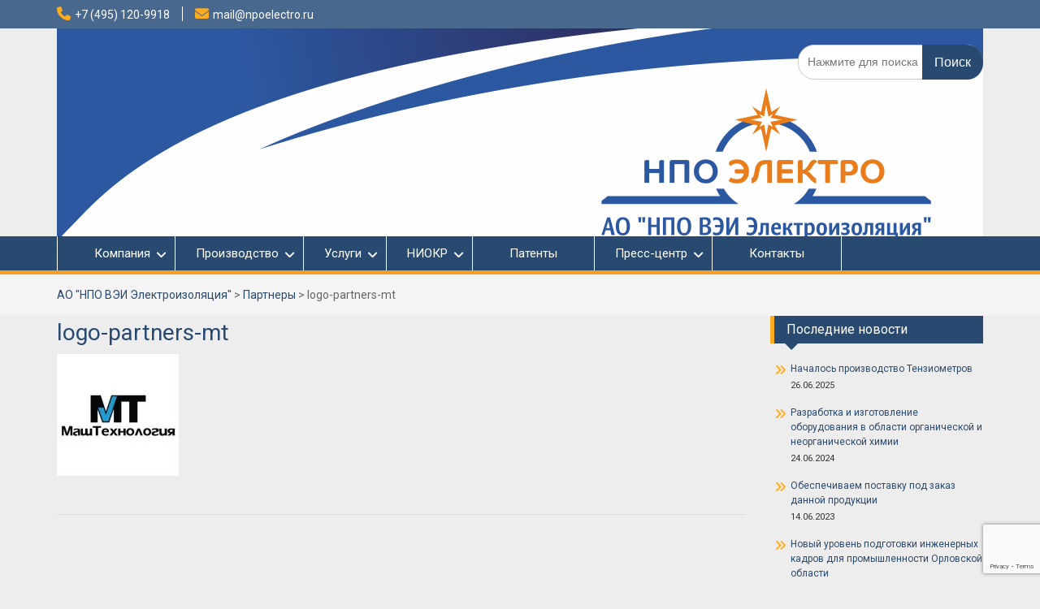

--- FILE ---
content_type: text/html; charset=UTF-8
request_url: https://npoelectro.ru/partners/logo-partners-mt/
body_size: 16474
content:
<!DOCTYPE html> <html lang="ru-RU"><head>
	    <meta charset="UTF-8">
    <meta name="viewport" content="width=device-width, initial-scale=1">
    <link rel="profile" href="http://gmpg.org/xfn/11">
    <link rel="pingback" href="https://npoelectro.ru/xmlrpc.php">
    
<meta name='robots' content='index, follow, max-image-preview:large, max-snippet:-1, max-video-preview:-1' />
	<style>img:is([sizes="auto" i], [sizes^="auto," i]) { contain-intrinsic-size: 3000px 1500px }</style>
	<!-- Jetpack Site Verification Tags -->
<meta name="google-site-verification" content="dwjTSaqwzsNy0oGwOsbbNrk97SbJtzKFW2UPIF9m1-0" />
<meta name="yandex-verification" content="6a3771d4889b3c8e" />

	<!-- This site is optimized with the Yoast SEO plugin v26.8 - https://yoast.com/product/yoast-seo-wordpress/ -->
	<title>logo-partners-mt - АО &quot;НПО ВЭИ Электроизоляция&quot;</title>
	<link rel="canonical" href="https://npoelectro.ru/partners/logo-partners-mt/" />
	<meta property="og:locale" content="ru_RU" />
	<meta property="og:type" content="article" />
	<meta property="og:title" content="logo-partners-mt - АО &quot;НПО ВЭИ Электроизоляция&quot;" />
	<meta property="og:url" content="https://npoelectro.ru/partners/logo-partners-mt/" />
	<meta property="og:site_name" content="АО &quot;НПО ВЭИ Электроизоляция&quot;" />
	<meta property="og:image" content="https://npoelectro.ru/partners/logo-partners-mt" />
	<meta property="og:image:width" content="150" />
	<meta property="og:image:height" content="150" />
	<meta property="og:image:type" content="image/jpeg" />
	<meta name="twitter:card" content="summary_large_image" />
	<script type="application/ld+json" class="yoast-schema-graph">{"@context":"https://schema.org","@graph":[{"@type":"WebPage","@id":"https://npoelectro.ru/partners/logo-partners-mt/","url":"https://npoelectro.ru/partners/logo-partners-mt/","name":"logo-partners-mt - АО &quot;НПО ВЭИ Электроизоляция&quot;","isPartOf":{"@id":"https://npoelectro.ru/#website"},"primaryImageOfPage":{"@id":"https://npoelectro.ru/partners/logo-partners-mt/#primaryimage"},"image":{"@id":"https://npoelectro.ru/partners/logo-partners-mt/#primaryimage"},"thumbnailUrl":"https://i0.wp.com/npoelectro.ru/wp-content/uploads/2017/04/logo-partners-mt.jpg?fit=150%2C150&ssl=1","datePublished":"2017-04-28T12:49:52+00:00","breadcrumb":{"@id":"https://npoelectro.ru/partners/logo-partners-mt/#breadcrumb"},"inLanguage":"ru-RU","potentialAction":[{"@type":"ReadAction","target":["https://npoelectro.ru/partners/logo-partners-mt/"]}]},{"@type":"ImageObject","inLanguage":"ru-RU","@id":"https://npoelectro.ru/partners/logo-partners-mt/#primaryimage","url":"https://i0.wp.com/npoelectro.ru/wp-content/uploads/2017/04/logo-partners-mt.jpg?fit=150%2C150&ssl=1","contentUrl":"https://i0.wp.com/npoelectro.ru/wp-content/uploads/2017/04/logo-partners-mt.jpg?fit=150%2C150&ssl=1","width":150,"height":150},{"@type":"BreadcrumbList","@id":"https://npoelectro.ru/partners/logo-partners-mt/#breadcrumb","itemListElement":[{"@type":"ListItem","position":1,"name":"Главная страница","item":"https://npoelectro.ru/"},{"@type":"ListItem","position":2,"name":"Партнеры","item":"https://npoelectro.ru/partners/"},{"@type":"ListItem","position":3,"name":"logo-partners-mt"}]},{"@type":"WebSite","@id":"https://npoelectro.ru/#website","url":"https://npoelectro.ru/","name":"АО &quot;НПО ВЭИ Электроизоляция&quot;","description":"Разработка технологий и продвижение инноваций в мобильной диагностике, модернизации, ремонте, мониторинге и испытании электрооборудования машиностроения","publisher":{"@id":"https://npoelectro.ru/#organization"},"potentialAction":[{"@type":"SearchAction","target":{"@type":"EntryPoint","urlTemplate":"https://npoelectro.ru/?s={search_term_string}"},"query-input":{"@type":"PropertyValueSpecification","valueRequired":true,"valueName":"search_term_string"}}],"inLanguage":"ru-RU"},{"@type":"Organization","@id":"https://npoelectro.ru/#organization","name":"АО НПО ВЭИ Электроизоляция","url":"https://npoelectro.ru/","logo":{"@type":"ImageObject","inLanguage":"ru-RU","@id":"https://npoelectro.ru/#/schema/logo/image/","url":"https://i0.wp.com/npoelectro.ru/wp-content/uploads/2017/04/cropped-logo-e1491575951502.png?fit=250%2C250&ssl=1","contentUrl":"https://i0.wp.com/npoelectro.ru/wp-content/uploads/2017/04/cropped-logo-e1491575951502.png?fit=250%2C250&ssl=1","width":250,"height":250,"caption":"АО НПО ВЭИ Электроизоляция"},"image":{"@id":"https://npoelectro.ru/#/schema/logo/image/"}}]}</script>
	<!-- / Yoast SEO plugin. -->


<link rel='dns-prefetch' href='//stats.wp.com' />
<link rel='dns-prefetch' href='//fonts.googleapis.com' />
<link rel='dns-prefetch' href='//v0.wordpress.com' />
<link rel='preconnect' href='//i0.wp.com' />
<link rel='preconnect' href='//c0.wp.com' />
<link rel="alternate" type="application/rss+xml" title="АО &quot;НПО ВЭИ Электроизоляция&quot; &raquo; Лента" href="https://npoelectro.ru/feed/" />
<script type="text/javascript">
/* <![CDATA[ */
window._wpemojiSettings = {"baseUrl":"https:\/\/s.w.org\/images\/core\/emoji\/16.0.1\/72x72\/","ext":".png","svgUrl":"https:\/\/s.w.org\/images\/core\/emoji\/16.0.1\/svg\/","svgExt":".svg","source":{"concatemoji":"https:\/\/npoelectro.ru\/wp-includes\/js\/wp-emoji-release.min.js?ver=6.8.3"}};
/*! This file is auto-generated */
!function(s,n){var o,i,e;function c(e){try{var t={supportTests:e,timestamp:(new Date).valueOf()};sessionStorage.setItem(o,JSON.stringify(t))}catch(e){}}function p(e,t,n){e.clearRect(0,0,e.canvas.width,e.canvas.height),e.fillText(t,0,0);var t=new Uint32Array(e.getImageData(0,0,e.canvas.width,e.canvas.height).data),a=(e.clearRect(0,0,e.canvas.width,e.canvas.height),e.fillText(n,0,0),new Uint32Array(e.getImageData(0,0,e.canvas.width,e.canvas.height).data));return t.every(function(e,t){return e===a[t]})}function u(e,t){e.clearRect(0,0,e.canvas.width,e.canvas.height),e.fillText(t,0,0);for(var n=e.getImageData(16,16,1,1),a=0;a<n.data.length;a++)if(0!==n.data[a])return!1;return!0}function f(e,t,n,a){switch(t){case"flag":return n(e,"\ud83c\udff3\ufe0f\u200d\u26a7\ufe0f","\ud83c\udff3\ufe0f\u200b\u26a7\ufe0f")?!1:!n(e,"\ud83c\udde8\ud83c\uddf6","\ud83c\udde8\u200b\ud83c\uddf6")&&!n(e,"\ud83c\udff4\udb40\udc67\udb40\udc62\udb40\udc65\udb40\udc6e\udb40\udc67\udb40\udc7f","\ud83c\udff4\u200b\udb40\udc67\u200b\udb40\udc62\u200b\udb40\udc65\u200b\udb40\udc6e\u200b\udb40\udc67\u200b\udb40\udc7f");case"emoji":return!a(e,"\ud83e\udedf")}return!1}function g(e,t,n,a){var r="undefined"!=typeof WorkerGlobalScope&&self instanceof WorkerGlobalScope?new OffscreenCanvas(300,150):s.createElement("canvas"),o=r.getContext("2d",{willReadFrequently:!0}),i=(o.textBaseline="top",o.font="600 32px Arial",{});return e.forEach(function(e){i[e]=t(o,e,n,a)}),i}function t(e){var t=s.createElement("script");t.src=e,t.defer=!0,s.head.appendChild(t)}"undefined"!=typeof Promise&&(o="wpEmojiSettingsSupports",i=["flag","emoji"],n.supports={everything:!0,everythingExceptFlag:!0},e=new Promise(function(e){s.addEventListener("DOMContentLoaded",e,{once:!0})}),new Promise(function(t){var n=function(){try{var e=JSON.parse(sessionStorage.getItem(o));if("object"==typeof e&&"number"==typeof e.timestamp&&(new Date).valueOf()<e.timestamp+604800&&"object"==typeof e.supportTests)return e.supportTests}catch(e){}return null}();if(!n){if("undefined"!=typeof Worker&&"undefined"!=typeof OffscreenCanvas&&"undefined"!=typeof URL&&URL.createObjectURL&&"undefined"!=typeof Blob)try{var e="postMessage("+g.toString()+"("+[JSON.stringify(i),f.toString(),p.toString(),u.toString()].join(",")+"));",a=new Blob([e],{type:"text/javascript"}),r=new Worker(URL.createObjectURL(a),{name:"wpTestEmojiSupports"});return void(r.onmessage=function(e){c(n=e.data),r.terminate(),t(n)})}catch(e){}c(n=g(i,f,p,u))}t(n)}).then(function(e){for(var t in e)n.supports[t]=e[t],n.supports.everything=n.supports.everything&&n.supports[t],"flag"!==t&&(n.supports.everythingExceptFlag=n.supports.everythingExceptFlag&&n.supports[t]);n.supports.everythingExceptFlag=n.supports.everythingExceptFlag&&!n.supports.flag,n.DOMReady=!1,n.readyCallback=function(){n.DOMReady=!0}}).then(function(){return e}).then(function(){var e;n.supports.everything||(n.readyCallback(),(e=n.source||{}).concatemoji?t(e.concatemoji):e.wpemoji&&e.twemoji&&(t(e.twemoji),t(e.wpemoji)))}))}((window,document),window._wpemojiSettings);
/* ]]> */
</script>
<style id='wp-emoji-styles-inline-css' type='text/css'>

	img.wp-smiley, img.emoji {
		display: inline !important;
		border: none !important;
		box-shadow: none !important;
		height: 1em !important;
		width: 1em !important;
		margin: 0 0.07em !important;
		vertical-align: -0.1em !important;
		background: none !important;
		padding: 0 !important;
	}
</style>
<link rel='stylesheet' id='wp-block-library-css' href='https://c0.wp.com/c/6.8.3/wp-includes/css/dist/block-library/style.min.css' type='text/css' media='all' />
<style id='wp-block-library-theme-inline-css' type='text/css'>
.wp-block-audio :where(figcaption){color:#555;font-size:13px;text-align:center}.is-dark-theme .wp-block-audio :where(figcaption){color:#ffffffa6}.wp-block-audio{margin:0 0 1em}.wp-block-code{border:1px solid #ccc;border-radius:4px;font-family:Menlo,Consolas,monaco,monospace;padding:.8em 1em}.wp-block-embed :where(figcaption){color:#555;font-size:13px;text-align:center}.is-dark-theme .wp-block-embed :where(figcaption){color:#ffffffa6}.wp-block-embed{margin:0 0 1em}.blocks-gallery-caption{color:#555;font-size:13px;text-align:center}.is-dark-theme .blocks-gallery-caption{color:#ffffffa6}:root :where(.wp-block-image figcaption){color:#555;font-size:13px;text-align:center}.is-dark-theme :root :where(.wp-block-image figcaption){color:#ffffffa6}.wp-block-image{margin:0 0 1em}.wp-block-pullquote{border-bottom:4px solid;border-top:4px solid;color:currentColor;margin-bottom:1.75em}.wp-block-pullquote cite,.wp-block-pullquote footer,.wp-block-pullquote__citation{color:currentColor;font-size:.8125em;font-style:normal;text-transform:uppercase}.wp-block-quote{border-left:.25em solid;margin:0 0 1.75em;padding-left:1em}.wp-block-quote cite,.wp-block-quote footer{color:currentColor;font-size:.8125em;font-style:normal;position:relative}.wp-block-quote:where(.has-text-align-right){border-left:none;border-right:.25em solid;padding-left:0;padding-right:1em}.wp-block-quote:where(.has-text-align-center){border:none;padding-left:0}.wp-block-quote.is-large,.wp-block-quote.is-style-large,.wp-block-quote:where(.is-style-plain){border:none}.wp-block-search .wp-block-search__label{font-weight:700}.wp-block-search__button{border:1px solid #ccc;padding:.375em .625em}:where(.wp-block-group.has-background){padding:1.25em 2.375em}.wp-block-separator.has-css-opacity{opacity:.4}.wp-block-separator{border:none;border-bottom:2px solid;margin-left:auto;margin-right:auto}.wp-block-separator.has-alpha-channel-opacity{opacity:1}.wp-block-separator:not(.is-style-wide):not(.is-style-dots){width:100px}.wp-block-separator.has-background:not(.is-style-dots){border-bottom:none;height:1px}.wp-block-separator.has-background:not(.is-style-wide):not(.is-style-dots){height:2px}.wp-block-table{margin:0 0 1em}.wp-block-table td,.wp-block-table th{word-break:normal}.wp-block-table :where(figcaption){color:#555;font-size:13px;text-align:center}.is-dark-theme .wp-block-table :where(figcaption){color:#ffffffa6}.wp-block-video :where(figcaption){color:#555;font-size:13px;text-align:center}.is-dark-theme .wp-block-video :where(figcaption){color:#ffffffa6}.wp-block-video{margin:0 0 1em}:root :where(.wp-block-template-part.has-background){margin-bottom:0;margin-top:0;padding:1.25em 2.375em}
</style>
<style id='classic-theme-styles-inline-css' type='text/css'>
/*! This file is auto-generated */
.wp-block-button__link{color:#fff;background-color:#32373c;border-radius:9999px;box-shadow:none;text-decoration:none;padding:calc(.667em + 2px) calc(1.333em + 2px);font-size:1.125em}.wp-block-file__button{background:#32373c;color:#fff;text-decoration:none}
</style>
<style id='depicter-slider-style-inline-css' type='text/css'>
/*!***************************************************************************************************************************************************************************************************************************************!*\
  !*** css ./node_modules/css-loader/dist/cjs.js??ruleSet[1].rules[3].use[1]!./node_modules/postcss-loader/dist/cjs.js??ruleSet[1].rules[3].use[2]!./node_modules/sass-loader/dist/cjs.js??ruleSet[1].rules[3].use[3]!./src/style.scss ***!
  \***************************************************************************************************************************************************************************************************************************************/
/**
 * The following styles get applied both on the front of your site
 * and in the editor.
 *
 * Replace them with your own styles or remove the file completely.
 */
.wp-block-create-block-depicter {
  background-color: #21759b;
  color: #fff;
  padding: 2px;
}

/*# sourceMappingURL=style-index.css.map*/
</style>
<link rel='stylesheet' id='mediaelement-css' href='https://c0.wp.com/c/6.8.3/wp-includes/js/mediaelement/mediaelementplayer-legacy.min.css' type='text/css' media='all' />
<link rel='stylesheet' id='wp-mediaelement-css' href='https://c0.wp.com/c/6.8.3/wp-includes/js/mediaelement/wp-mediaelement.min.css' type='text/css' media='all' />
<style id='jetpack-sharing-buttons-style-inline-css' type='text/css'>
.jetpack-sharing-buttons__services-list{display:flex;flex-direction:row;flex-wrap:wrap;gap:0;list-style-type:none;margin:5px;padding:0}.jetpack-sharing-buttons__services-list.has-small-icon-size{font-size:12px}.jetpack-sharing-buttons__services-list.has-normal-icon-size{font-size:16px}.jetpack-sharing-buttons__services-list.has-large-icon-size{font-size:24px}.jetpack-sharing-buttons__services-list.has-huge-icon-size{font-size:36px}@media print{.jetpack-sharing-buttons__services-list{display:none!important}}.editor-styles-wrapper .wp-block-jetpack-sharing-buttons{gap:0;padding-inline-start:0}ul.jetpack-sharing-buttons__services-list.has-background{padding:1.25em 2.375em}
</style>
<style id='global-styles-inline-css' type='text/css'>
:root{--wp--preset--aspect-ratio--square: 1;--wp--preset--aspect-ratio--4-3: 4/3;--wp--preset--aspect-ratio--3-4: 3/4;--wp--preset--aspect-ratio--3-2: 3/2;--wp--preset--aspect-ratio--2-3: 2/3;--wp--preset--aspect-ratio--16-9: 16/9;--wp--preset--aspect-ratio--9-16: 9/16;--wp--preset--color--black: #000;--wp--preset--color--cyan-bluish-gray: #abb8c3;--wp--preset--color--white: #ffffff;--wp--preset--color--pale-pink: #f78da7;--wp--preset--color--vivid-red: #cf2e2e;--wp--preset--color--luminous-vivid-orange: #ff6900;--wp--preset--color--luminous-vivid-amber: #fcb900;--wp--preset--color--light-green-cyan: #7bdcb5;--wp--preset--color--vivid-green-cyan: #00d084;--wp--preset--color--pale-cyan-blue: #8ed1fc;--wp--preset--color--vivid-cyan-blue: #0693e3;--wp--preset--color--vivid-purple: #9b51e0;--wp--preset--color--gray: #666666;--wp--preset--color--light-gray: #f3f3f3;--wp--preset--color--dark-gray: #222222;--wp--preset--color--blue: #294a70;--wp--preset--color--dark-blue: #15305b;--wp--preset--color--navy-blue: #00387d;--wp--preset--color--sky-blue: #49688e;--wp--preset--color--light-blue: #6081a7;--wp--preset--color--yellow: #f4a024;--wp--preset--color--dark-yellow: #ffab1f;--wp--preset--color--red: #e4572e;--wp--preset--color--green: #54b77e;--wp--preset--gradient--vivid-cyan-blue-to-vivid-purple: linear-gradient(135deg,rgba(6,147,227,1) 0%,rgb(155,81,224) 100%);--wp--preset--gradient--light-green-cyan-to-vivid-green-cyan: linear-gradient(135deg,rgb(122,220,180) 0%,rgb(0,208,130) 100%);--wp--preset--gradient--luminous-vivid-amber-to-luminous-vivid-orange: linear-gradient(135deg,rgba(252,185,0,1) 0%,rgba(255,105,0,1) 100%);--wp--preset--gradient--luminous-vivid-orange-to-vivid-red: linear-gradient(135deg,rgba(255,105,0,1) 0%,rgb(207,46,46) 100%);--wp--preset--gradient--very-light-gray-to-cyan-bluish-gray: linear-gradient(135deg,rgb(238,238,238) 0%,rgb(169,184,195) 100%);--wp--preset--gradient--cool-to-warm-spectrum: linear-gradient(135deg,rgb(74,234,220) 0%,rgb(151,120,209) 20%,rgb(207,42,186) 40%,rgb(238,44,130) 60%,rgb(251,105,98) 80%,rgb(254,248,76) 100%);--wp--preset--gradient--blush-light-purple: linear-gradient(135deg,rgb(255,206,236) 0%,rgb(152,150,240) 100%);--wp--preset--gradient--blush-bordeaux: linear-gradient(135deg,rgb(254,205,165) 0%,rgb(254,45,45) 50%,rgb(107,0,62) 100%);--wp--preset--gradient--luminous-dusk: linear-gradient(135deg,rgb(255,203,112) 0%,rgb(199,81,192) 50%,rgb(65,88,208) 100%);--wp--preset--gradient--pale-ocean: linear-gradient(135deg,rgb(255,245,203) 0%,rgb(182,227,212) 50%,rgb(51,167,181) 100%);--wp--preset--gradient--electric-grass: linear-gradient(135deg,rgb(202,248,128) 0%,rgb(113,206,126) 100%);--wp--preset--gradient--midnight: linear-gradient(135deg,rgb(2,3,129) 0%,rgb(40,116,252) 100%);--wp--preset--font-size--small: 13px;--wp--preset--font-size--medium: 20px;--wp--preset--font-size--large: 28px;--wp--preset--font-size--x-large: 42px;--wp--preset--font-size--normal: 16px;--wp--preset--font-size--huge: 32px;--wp--preset--spacing--20: 0.44rem;--wp--preset--spacing--30: 0.67rem;--wp--preset--spacing--40: 1rem;--wp--preset--spacing--50: 1.5rem;--wp--preset--spacing--60: 2.25rem;--wp--preset--spacing--70: 3.38rem;--wp--preset--spacing--80: 5.06rem;--wp--preset--shadow--natural: 6px 6px 9px rgba(0, 0, 0, 0.2);--wp--preset--shadow--deep: 12px 12px 50px rgba(0, 0, 0, 0.4);--wp--preset--shadow--sharp: 6px 6px 0px rgba(0, 0, 0, 0.2);--wp--preset--shadow--outlined: 6px 6px 0px -3px rgba(255, 255, 255, 1), 6px 6px rgba(0, 0, 0, 1);--wp--preset--shadow--crisp: 6px 6px 0px rgba(0, 0, 0, 1);}:where(.is-layout-flex){gap: 0.5em;}:where(.is-layout-grid){gap: 0.5em;}body .is-layout-flex{display: flex;}.is-layout-flex{flex-wrap: wrap;align-items: center;}.is-layout-flex > :is(*, div){margin: 0;}body .is-layout-grid{display: grid;}.is-layout-grid > :is(*, div){margin: 0;}:where(.wp-block-columns.is-layout-flex){gap: 2em;}:where(.wp-block-columns.is-layout-grid){gap: 2em;}:where(.wp-block-post-template.is-layout-flex){gap: 1.25em;}:where(.wp-block-post-template.is-layout-grid){gap: 1.25em;}.has-black-color{color: var(--wp--preset--color--black) !important;}.has-cyan-bluish-gray-color{color: var(--wp--preset--color--cyan-bluish-gray) !important;}.has-white-color{color: var(--wp--preset--color--white) !important;}.has-pale-pink-color{color: var(--wp--preset--color--pale-pink) !important;}.has-vivid-red-color{color: var(--wp--preset--color--vivid-red) !important;}.has-luminous-vivid-orange-color{color: var(--wp--preset--color--luminous-vivid-orange) !important;}.has-luminous-vivid-amber-color{color: var(--wp--preset--color--luminous-vivid-amber) !important;}.has-light-green-cyan-color{color: var(--wp--preset--color--light-green-cyan) !important;}.has-vivid-green-cyan-color{color: var(--wp--preset--color--vivid-green-cyan) !important;}.has-pale-cyan-blue-color{color: var(--wp--preset--color--pale-cyan-blue) !important;}.has-vivid-cyan-blue-color{color: var(--wp--preset--color--vivid-cyan-blue) !important;}.has-vivid-purple-color{color: var(--wp--preset--color--vivid-purple) !important;}.has-black-background-color{background-color: var(--wp--preset--color--black) !important;}.has-cyan-bluish-gray-background-color{background-color: var(--wp--preset--color--cyan-bluish-gray) !important;}.has-white-background-color{background-color: var(--wp--preset--color--white) !important;}.has-pale-pink-background-color{background-color: var(--wp--preset--color--pale-pink) !important;}.has-vivid-red-background-color{background-color: var(--wp--preset--color--vivid-red) !important;}.has-luminous-vivid-orange-background-color{background-color: var(--wp--preset--color--luminous-vivid-orange) !important;}.has-luminous-vivid-amber-background-color{background-color: var(--wp--preset--color--luminous-vivid-amber) !important;}.has-light-green-cyan-background-color{background-color: var(--wp--preset--color--light-green-cyan) !important;}.has-vivid-green-cyan-background-color{background-color: var(--wp--preset--color--vivid-green-cyan) !important;}.has-pale-cyan-blue-background-color{background-color: var(--wp--preset--color--pale-cyan-blue) !important;}.has-vivid-cyan-blue-background-color{background-color: var(--wp--preset--color--vivid-cyan-blue) !important;}.has-vivid-purple-background-color{background-color: var(--wp--preset--color--vivid-purple) !important;}.has-black-border-color{border-color: var(--wp--preset--color--black) !important;}.has-cyan-bluish-gray-border-color{border-color: var(--wp--preset--color--cyan-bluish-gray) !important;}.has-white-border-color{border-color: var(--wp--preset--color--white) !important;}.has-pale-pink-border-color{border-color: var(--wp--preset--color--pale-pink) !important;}.has-vivid-red-border-color{border-color: var(--wp--preset--color--vivid-red) !important;}.has-luminous-vivid-orange-border-color{border-color: var(--wp--preset--color--luminous-vivid-orange) !important;}.has-luminous-vivid-amber-border-color{border-color: var(--wp--preset--color--luminous-vivid-amber) !important;}.has-light-green-cyan-border-color{border-color: var(--wp--preset--color--light-green-cyan) !important;}.has-vivid-green-cyan-border-color{border-color: var(--wp--preset--color--vivid-green-cyan) !important;}.has-pale-cyan-blue-border-color{border-color: var(--wp--preset--color--pale-cyan-blue) !important;}.has-vivid-cyan-blue-border-color{border-color: var(--wp--preset--color--vivid-cyan-blue) !important;}.has-vivid-purple-border-color{border-color: var(--wp--preset--color--vivid-purple) !important;}.has-vivid-cyan-blue-to-vivid-purple-gradient-background{background: var(--wp--preset--gradient--vivid-cyan-blue-to-vivid-purple) !important;}.has-light-green-cyan-to-vivid-green-cyan-gradient-background{background: var(--wp--preset--gradient--light-green-cyan-to-vivid-green-cyan) !important;}.has-luminous-vivid-amber-to-luminous-vivid-orange-gradient-background{background: var(--wp--preset--gradient--luminous-vivid-amber-to-luminous-vivid-orange) !important;}.has-luminous-vivid-orange-to-vivid-red-gradient-background{background: var(--wp--preset--gradient--luminous-vivid-orange-to-vivid-red) !important;}.has-very-light-gray-to-cyan-bluish-gray-gradient-background{background: var(--wp--preset--gradient--very-light-gray-to-cyan-bluish-gray) !important;}.has-cool-to-warm-spectrum-gradient-background{background: var(--wp--preset--gradient--cool-to-warm-spectrum) !important;}.has-blush-light-purple-gradient-background{background: var(--wp--preset--gradient--blush-light-purple) !important;}.has-blush-bordeaux-gradient-background{background: var(--wp--preset--gradient--blush-bordeaux) !important;}.has-luminous-dusk-gradient-background{background: var(--wp--preset--gradient--luminous-dusk) !important;}.has-pale-ocean-gradient-background{background: var(--wp--preset--gradient--pale-ocean) !important;}.has-electric-grass-gradient-background{background: var(--wp--preset--gradient--electric-grass) !important;}.has-midnight-gradient-background{background: var(--wp--preset--gradient--midnight) !important;}.has-small-font-size{font-size: var(--wp--preset--font-size--small) !important;}.has-medium-font-size{font-size: var(--wp--preset--font-size--medium) !important;}.has-large-font-size{font-size: var(--wp--preset--font-size--large) !important;}.has-x-large-font-size{font-size: var(--wp--preset--font-size--x-large) !important;}
:where(.wp-block-post-template.is-layout-flex){gap: 1.25em;}:where(.wp-block-post-template.is-layout-grid){gap: 1.25em;}
:where(.wp-block-columns.is-layout-flex){gap: 2em;}:where(.wp-block-columns.is-layout-grid){gap: 2em;}
:root :where(.wp-block-pullquote){font-size: 1.5em;line-height: 1.6;}
</style>
<link rel='stylesheet' id='contact-form-7-css' href='https://npoelectro.ru/wp-content/plugins/contact-form-7/includes/css/styles.css?ver=6.1.4' type='text/css' media='all' />
<link rel='stylesheet' id='googlefonts-css' href='https://fonts.googleapis.com/css?family=Roboto:400&subset=latin' type='text/css' media='all' />
<link rel='stylesheet' id='ivory-search-styles-css' href='https://npoelectro.ru/wp-content/plugins/add-search-to-menu/public/css/ivory-search.min.css?ver=5.5.11' type='text/css' media='all' />
<link rel='stylesheet' id='fontawesome-css' href='https://npoelectro.ru/wp-content/themes/education-hub/third-party/font-awesome/css/all.min.css?ver=6.7.2' type='text/css' media='all' />
<link rel='stylesheet' id='education-hub-google-fonts-css' href='//fonts.googleapis.com/css?family=Open+Sans%3A600%2C400%2C400italic%2C300%2C100%2C700%7CMerriweather+Sans%3A400%2C700&#038;ver=6.8.3' type='text/css' media='all' />
<link rel='stylesheet' id='education-hub-style-css' href='https://npoelectro.ru/wp-content/themes/education-hub/style.css?ver=3.0' type='text/css' media='all' />
<style id='education-hub-style-inline-css' type='text/css'>
#masthead{ background-image: url("https://npoelectro.ru/wp-content/uploads/2017/07/02-Blank-kriv1140x300.png"); background-repeat: no-repeat; background-position: center center; }@media only screen and (max-width:767px) {
		    #page #masthead {
		        background-position: center top;
		        background-size: 100% auto;
		        padding-top: 40px;
		    }
		 }
</style>
<link rel='stylesheet' id='education-hub-block-style-css' href='https://npoelectro.ru/wp-content/themes/education-hub/css/blocks.css?ver=20201208' type='text/css' media='all' />
<link rel='stylesheet' id='taxopress-frontend-css-css' href='https://npoelectro.ru/wp-content/plugins/simple-tags/assets/frontend/css/frontend.css?ver=3.43.0' type='text/css' media='all' />
<link rel='stylesheet' id='msl-main-css' href='https://npoelectro.ru/wp-content/plugins/master-slider/public/assets/css/masterslider.main.css?ver=3.11.0' type='text/css' media='all' />
<link rel='stylesheet' id='msl-custom-css' href='https://npoelectro.ru/wp-content/uploads/master-slider/custom.css?ver=7.2' type='text/css' media='all' />
<script type="text/javascript" src="https://c0.wp.com/c/6.8.3/wp-includes/js/jquery/jquery.min.js" id="jquery-core-js"></script>
<script type="text/javascript" src="https://c0.wp.com/c/6.8.3/wp-includes/js/jquery/jquery-migrate.min.js" id="jquery-migrate-js"></script>
<script type="text/javascript" src="https://npoelectro.ru/wp-content/plugins/simple-tags/assets/frontend/js/frontend.js?ver=3.43.0" id="taxopress-frontend-js-js"></script>
<link rel="https://api.w.org/" href="https://npoelectro.ru/wp-json/" /><link rel="alternate" title="JSON" type="application/json" href="https://npoelectro.ru/wp-json/wp/v2/media/492" /><link rel="EditURI" type="application/rsd+xml" title="RSD" href="https://npoelectro.ru/xmlrpc.php?rsd" />
<meta name="generator" content="WordPress 6.8.3" />
<link rel='shortlink' href='https://wp.me/a8CGev-7W' />
<link rel="alternate" title="oEmbed (JSON)" type="application/json+oembed" href="https://npoelectro.ru/wp-json/oembed/1.0/embed?url=https%3A%2F%2Fnpoelectro.ru%2Fpartners%2Flogo-partners-mt%2F" />
<link rel="alternate" title="oEmbed (XML)" type="text/xml+oembed" href="https://npoelectro.ru/wp-json/oembed/1.0/embed?url=https%3A%2F%2Fnpoelectro.ru%2Fpartners%2Flogo-partners-mt%2F&#038;format=xml" />
<script>var ms_grabbing_curosr = 'https://npoelectro.ru/wp-content/plugins/master-slider/public/assets/css/common/grabbing.cur', ms_grab_curosr = 'https://npoelectro.ru/wp-content/plugins/master-slider/public/assets/css/common/grab.cur';</script>
<meta name="generator" content="MasterSlider 3.11.0 - Responsive Touch Image Slider | avt.li/msf" />
<style type='text/css' media='screen'>
	body{ font-family:"Roboto", arial, sans-serif;}
	h1{ font-family:"Roboto", arial, sans-serif;}
	h2{ font-family:"Roboto", arial, sans-serif;}
	h3{ font-family:"Roboto", arial, sans-serif;}
	h4{ font-family:"Roboto", arial, sans-serif;}
	h5{ font-family:"Roboto", arial, sans-serif;}
	h6{ font-family:"Roboto", arial, sans-serif;}
	blockquote{ font-family:"Roboto", arial, sans-serif;}
	p{ font-family:"Roboto", arial, sans-serif;}
	li{ font-family:"Roboto", arial, sans-serif;}
	div{ font-family:"Roboto", arial, sans-serif;}
</style>
<!-- fonts delivered by Wordpress Google Fonts, a plugin by Adrian3.com -->	<style>img#wpstats{display:none}</style>
		<style type="text/css" id="custom-background-css">
body.custom-background { background-color: #ededed; }
</style>
			<style type="text/css" id="wp-custom-css">
			/*
Здесь можно добавить ваши CSS-стили.

Нажмите на значок помощи выше, чтобы узнать больше.
*/
.main-navigation ul li a {
	font-size: 15px;
/* -- 16 -- */
}

.main-navigation ul ul a {
	font-size: 15px;
/* -- 14 -- */
}

.main-navigation ul ul {
	top: 38px;
}

.main-navigation {
	float: left;
}

#site-identity {
	float: none;
	position: positive;
	margin-top: 0;
}

.site-title {
	font-family: Comfortaa;
	font-size: 42px;
}

.search-section {
	width: 20%;
}

.site-description {
	font-size: 20px;
}

.site-content {
	padding: 0;
}

.site-header {
	padding: 5px 0;
}

.page-content, .entry-content, .entry-summary {
	margin: 0;
}

p {
	text-align: justify;
}

p,li {
	color: #333333;
}

.fa-rss {
	color: #ea7b00;
}

.btn {
	display: inline-block;
	margin-bottom: 0;
	font-weight: normal;
	text-align: center;
	vertical-align: middle;
	cursor: pointer;
	background-image: none;
	border: 1px solid transparent;
	white-space: nowrap;
	padding: 6px 12px;
	font-size: 14px;
	line-height: 1.42857143;
	border-radius: 4px;
}

.btn:focus,
.btn:active:focus,
.btn.active:focus,
.btn.focus,
.btn:active.focus,
.btn.active.focus {
	outline: 5px auto -webkit-focus-ring-color;
	outline-offset: -2px;
}

.btn:hover,
.btn:focus,
.btn.focus {
	color: #333333;
	text-decoration: none;
}

.btn:active,
.btn.active {
	outline: 0;
	background-image: none;
	-webkit-box-shadow: inset 0 3px 5px rgba(0,0,0,0.125);
	box-shadow: inset 0 3px 5px rgba(0,0,0,0.125);
}

.btn-default {
	color: #333333;
/* background-color: #ffffff; 
	border-color: #cccccc; */
	background-color: #cccccc;
	border-color: #333333;
}

.btn-default:focus,
.btn-default.focus {
	color: #333333;
	background-color: #e6e6e6;
	border-color: #8c8c8c;
}

.btn-default:hover {
	color: #333333;
	background-color: #e6e6e6;
	border-color: #adadad;
}

.btn-default:active,
.btn-default.active,
.open &gt; .dropdown-toggle.btn-default {
	color: #333333;
	background-color: #e6e6e6;
	border-color: #adadad;
}

.btn-sm {
	padding: 5px 10px;
	font-size: 14px;
	line-height: 1.5;
	border-radius: 3px;
}		</style>
		</head>

<body class="attachment wp-singular attachment-template-default attachmentid-492 attachment-jpeg custom-background wp-custom-logo wp-embed-responsive wp-theme-education-hub _masterslider _ms_version_3.11.0 education-hub group-blog site-layout-fluid global-layout-right-sidebar">

	
	    <div id="page" class="container hfeed site">
    <a class="skip-link screen-reader-text" href="#content">Перейти к содержимому</a>
    	<div id="tophead">
		<div class="container">
			<div id="quick-contact">
									<ul>
													<li class="quick-call"><a href="tel:74951209918">+7 (495) 120-9918</a></li>
																			<li class="quick-email"><a href="mailto:mail@npoelectro.ru">mail@npoelectro.ru</a></li>
											</ul>
				
							</div>

			
							<div class="header-social-wrapper">
					<div class="widget education_hub_widget_social"></div>				</div><!-- .header-social-wrapper -->
			
		</div> <!-- .container -->
	</div><!--  #tophead -->

	<header id="masthead" class="site-header" role="banner"><div class="container">			    <div class="site-branding">

		    <a href="https://npoelectro.ru/" class="custom-logo-link" rel="home"><img width="240" height="240" src="https://i0.wp.com/npoelectro.ru/wp-content/uploads/2017/07/cropped-empty-logo.png?fit=240%2C240&amp;ssl=1" class="custom-logo" alt="АО &quot;НПО ВЭИ Электроизоляция&quot;" decoding="async" fetchpriority="high" srcset="https://i0.wp.com/npoelectro.ru/wp-content/uploads/2017/07/cropped-empty-logo.png?w=240&amp;ssl=1 240w, https://i0.wp.com/npoelectro.ru/wp-content/uploads/2017/07/cropped-empty-logo.png?resize=150%2C150&amp;ssl=1 150w, https://i0.wp.com/npoelectro.ru/wp-content/uploads/2017/07/cropped-empty-logo.png?resize=45%2C45&amp;ssl=1 45w" sizes="(max-width: 240px) 100vw, 240px" /></a>
									
	    </div><!-- .site-branding -->

	    	    		    <div class="search-section">
		    	<form role="search" method="get" class="search-form" action="https://npoelectro.ru/">
	      <label>
	        <span class="screen-reader-text">Поиск по:</span>
	        <input type="search" class="search-field" placeholder="Нажмите для поиска" value="" name="s" title="Поиск по:" />
	      </label>
	      <input type="submit" class="search-submit" value="Поиск" />
	    </form>		    </div>
	    
        </div><!-- .container --></header><!-- #masthead -->    <div id="main-nav" class="clear-fix">
        <div class="container">
        <nav id="site-navigation" class="main-navigation" role="navigation">
          <button class="menu-toggle" aria-controls="primary-menu" aria-expanded="false">
          	<i class="fa fa-bars"></i>
          	<i class="fa fa-close"></i>
			Меню</button>
            <div class="wrap-menu-content">
				<div class="menu-menu-1-container"><ul id="primary-menu" class="menu"><li id="menu-item-1363" class="menu-item menu-item-type-custom menu-item-object-custom menu-item-has-children menu-item-1363"><a href="#">     Компания</a>
<ul class="sub-menu">
	<li id="menu-item-1361" class="menu-item menu-item-type-post_type menu-item-object-page menu-item-1361"><a href="https://npoelectro.ru/company/about/">О компании</a></li>
	<li id="menu-item-160" class="menu-item menu-item-type-post_type menu-item-object-page menu-item-160"><a href="https://npoelectro.ru/company/docs/">Документы</a></li>
	<li id="menu-item-623" class="menu-item menu-item-type-post_type menu-item-object-page menu-item-has-children menu-item-623"><a href="https://npoelectro.ru/company/international-activity/">Международная деятельность</a>
	<ul class="sub-menu">
		<li id="menu-item-1823" class="menu-item menu-item-type-post_type menu-item-object-page menu-item-1823"><a href="https://npoelectro.ru/company/international-activity/cigre/">СИГРЭ</a></li>
		<li id="menu-item-1826" class="menu-item menu-item-type-post_type menu-item-object-page menu-item-1826"><a href="https://npoelectro.ru/company/international-activity/eoes/">ЕОЭС</a></li>
	</ul>
</li>
	<li id="menu-item-161" class="menu-item menu-item-type-post_type menu-item-object-page menu-item-161"><a href="https://npoelectro.ru/partners/">Партнеры</a></li>
	<li id="menu-item-626" class="menu-item menu-item-type-post_type menu-item-object-page menu-item-626"><a href="https://npoelectro.ru/company/cooperation/">Сотрудничество</a></li>
	<li id="menu-item-328" class="menu-item menu-item-type-post_type menu-item-object-page menu-item-328"><a href="https://npoelectro.ru/company/reference-sheet/">Референс-лист</a></li>
	<li id="menu-item-327" class="menu-item menu-item-type-post_type menu-item-object-page menu-item-327"><a href="https://npoelectro.ru/company/customer-feedback/">Отзывы заказчиков</a></li>
	<li id="menu-item-367" class="menu-item menu-item-type-post_type menu-item-object-page menu-item-367"><a href="https://npoelectro.ru/company/details/">Реквизиты</a></li>
</ul>
</li>
<li id="menu-item-1364" class="menu-item menu-item-type-custom menu-item-object-custom menu-item-has-children menu-item-1364"><a href="#">Производство</a>
<ul class="sub-menu">
	<li id="menu-item-33704" class="menu-item menu-item-type-post_type menu-item-object-post menu-item-33704"><a href="https://npoelectro.ru/nachalos-proizvodstvo-tenziometrov/">Началось производство Тензиометров</a></li>
	<li id="menu-item-364" class="menu-item menu-item-type-post_type menu-item-object-page menu-item-364"><a href="https://npoelectro.ru/production/production-complex/">Производственный комплекс</a></li>
	<li id="menu-item-1294" class="menu-item menu-item-type-post_type menu-item-object-page menu-item-1294"><a href="https://npoelectro.ru/production/renewable-energy/">Возобновляемые источники энергии</a></li>
	<li id="menu-item-1570" class="menu-item menu-item-type-post_type menu-item-object-page menu-item-1570"><a href="https://npoelectro.ru/production/lokalizovannoe-oborudovanie/">Локализованное оборудование</a></li>
	<li id="menu-item-361" class="menu-item menu-item-type-post_type menu-item-object-page menu-item-361"><a href="https://npoelectro.ru/production/components/">Комплектующие</a></li>
	<li id="menu-item-1291" class="menu-item menu-item-type-post_type menu-item-object-page menu-item-1291"><a href="https://npoelectro.ru/production/elektroizolyatsionnye-materialy/">Электроизоляционные материалы</a></li>
</ul>
</li>
<li id="menu-item-1366" class="menu-item menu-item-type-custom menu-item-object-custom menu-item-has-children menu-item-1366"><a href="#">Услуги</a>
<ul class="sub-menu">
	<li id="menu-item-1500" class="menu-item menu-item-type-post_type menu-item-object-page menu-item-1500"><a href="https://npoelectro.ru/services/konstruktorskoe-byuro/">Конструкторское бюро</a></li>
	<li id="menu-item-167" class="menu-item menu-item-type-post_type menu-item-object-page menu-item-167"><a href="https://npoelectro.ru/services/diagnostic/">Диагностика</a></li>
	<li id="menu-item-166" class="menu-item menu-item-type-post_type menu-item-object-page menu-item-166"><a href="https://npoelectro.ru/services/repair/">Ремонт</a></li>
	<li id="menu-item-165" class="menu-item menu-item-type-post_type menu-item-object-page menu-item-165"><a href="https://npoelectro.ru/services/modernization/">Модернизация</a></li>
</ul>
</li>
<li id="menu-item-1365" class="menu-item menu-item-type-custom menu-item-object-custom menu-item-has-children menu-item-1365"><a href="#">НИОКР</a>
<ul class="sub-menu">
	<li id="menu-item-25545" class="menu-item menu-item-type-post_type menu-item-object-post menu-item-25545"><a href="https://npoelectro.ru/razrabotka-i-izgotovlenie/">Разработка и изготовление оборудования в области органической и неорганической химии</a></li>
	<li id="menu-item-182" class="menu-item menu-item-type-post_type menu-item-object-page menu-item-has-children menu-item-182"><a href="https://npoelectro.ru/research/high-voltage-equipment/">Высоковольтное оборудование</a>
	<ul class="sub-menu">
		<li id="menu-item-406" class="menu-item menu-item-type-post_type menu-item-object-page menu-item-has-children menu-item-406"><a href="https://npoelectro.ru/research/high-voltage-equipment/substation/">Подстанционное высоковольтное оборудование</a>
		<ul class="sub-menu">
			<li id="menu-item-408" class="menu-item menu-item-type-post_type menu-item-object-page menu-item-408"><a href="https://npoelectro.ru/research/high-voltage-equipment/substation/switchgear/">Распределительные устройства</a></li>
			<li id="menu-item-409" class="menu-item menu-item-type-post_type menu-item-object-page menu-item-409"><a href="https://npoelectro.ru/research/high-voltage-equipment/substation/transformers/">Трансформаторы</a></li>
			<li id="menu-item-410" class="menu-item menu-item-type-post_type menu-item-object-page menu-item-410"><a href="https://npoelectro.ru/research/high-voltage-equipment/substation/busbars/">Шины</a></li>
			<li id="menu-item-407" class="menu-item menu-item-type-post_type menu-item-object-page menu-item-407"><a href="https://npoelectro.ru/research/high-voltage-equipment/substation/measuring-equipment/">Измерительное оборудование</a></li>
			<li id="menu-item-1200" class="menu-item menu-item-type-post_type menu-item-object-page menu-item-1200"><a href="https://npoelectro.ru/research/high-voltage-equipment/substation/test-equipment/">Испытательное оборудование</a></li>
		</ul>
</li>
		<li id="menu-item-402" class="menu-item menu-item-type-post_type menu-item-object-page menu-item-has-children menu-item-402"><a href="https://npoelectro.ru/research/high-voltage-equipment/lineal/">Линейное высоковольтное оборудование</a>
		<ul class="sub-menu">
			<li id="menu-item-403" class="menu-item menu-item-type-post_type menu-item-object-page menu-item-403"><a href="https://npoelectro.ru/research/high-voltage-equipment/lineal/air/">Воздушные</a></li>
			<li id="menu-item-405" class="menu-item menu-item-type-post_type menu-item-object-page menu-item-405"><a href="https://npoelectro.ru/research/high-voltage-equipment/lineal/cable/">Кабельные</a></li>
			<li id="menu-item-404" class="menu-item menu-item-type-post_type menu-item-object-page menu-item-404"><a href="https://npoelectro.ru/research/high-voltage-equipment/lineal/gil/">ГИЛ</a></li>
		</ul>
</li>
	</ul>
</li>
	<li id="menu-item-411" class="menu-item menu-item-type-post_type menu-item-object-page menu-item-has-children menu-item-411"><a href="https://npoelectro.ru/research/electrical-insulation-systems/">Электроизоляционные системы</a>
	<ul class="sub-menu">
		<li id="menu-item-412" class="menu-item menu-item-type-post_type menu-item-object-page menu-item-412"><a href="https://npoelectro.ru/research/electrical-insulation-systems/gas/">Газовые электроизоляционные системы</a></li>
		<li id="menu-item-413" class="menu-item menu-item-type-post_type menu-item-object-page menu-item-413"><a href="https://npoelectro.ru/research/electrical-insulation-systems/liquid/">Жидкие электроизоляционные системы</a></li>
		<li id="menu-item-415" class="menu-item menu-item-type-post_type menu-item-object-page menu-item-415"><a href="https://npoelectro.ru/research/electrical-insulation-systems/solid/">Твердые электроизоляционные системы</a></li>
		<li id="menu-item-414" class="menu-item menu-item-type-post_type menu-item-object-page menu-item-414"><a href="https://npoelectro.ru/research/electrical-insulation-systems/combined/">Комбинированные электроизоляционные системы</a></li>
	</ul>
</li>
	<li id="menu-item-371" class="menu-item menu-item-type-post_type menu-item-object-page menu-item-371"><a href="https://npoelectro.ru/research/electric-drive/">Электропривод</a></li>
	<li id="menu-item-948" class="menu-item menu-item-type-post_type menu-item-object-page menu-item-948"><a href="https://npoelectro.ru/research/stend-smartgrid-v-skolkovo/">Стенд SMARTGRID в Сколково</a></li>
</ul>
</li>
<li id="menu-item-990" class="menu-item menu-item-type-post_type menu-item-object-page menu-item-990"><a href="https://npoelectro.ru/patents/">     Патенты     </a></li>
<li id="menu-item-1368" class="menu-item menu-item-type-custom menu-item-object-custom menu-item-has-children menu-item-1368"><a href="#">Пресс-центр</a>
<ul class="sub-menu">
	<li id="menu-item-530" class="menu-item menu-item-type-post_type menu-item-object-page menu-item-530"><a href="https://npoelectro.ru/pr/lastnews/">Новости</a></li>
	<li id="menu-item-455" class="menu-item menu-item-type-custom menu-item-object-custom menu-item-455"><a href="http://npoelectro.ru/news/feed/">RSS-рассылка</a></li>
	<li id="menu-item-333" class="menu-item menu-item-type-post_type menu-item-object-page menu-item-333"><a href="https://npoelectro.ru/press/">Публикации</a></li>
	<li id="menu-item-331" class="menu-item menu-item-type-post_type menu-item-object-page menu-item-331"><a href="https://npoelectro.ru/pr/exhibitions-forums/">Выставки и форумы</a></li>
</ul>
</li>
<li id="menu-item-245" class="menu-item menu-item-type-post_type menu-item-object-page menu-item-245"><a href="https://npoelectro.ru/contacts/">     Контакты     </a></li>
</ul></div>            </div><!-- .menu-content -->
        </nav><!-- #site-navigation -->
       </div> <!-- .container -->
    </div> <!-- #main-nav -->
    
	<div id="breadcrumb"><div class="container"><span property="itemListElement" typeof="ListItem"><a property="item" typeof="WebPage" title="Перейти на АО &quot;НПО ВЭИ Электроизоляция&quot;." href="https://npoelectro.ru" class="home"><span property="name">АО &quot;НПО ВЭИ Электроизоляция&quot;</span></a><meta property="position" content="1"></span> &gt; <span property="itemListElement" typeof="ListItem"><a property="item" typeof="WebPage" title="Перейти на Партнеры." href="https://npoelectro.ru/partners/" class="post post-page"><span property="name">Партнеры</span></a><meta property="position" content="2"></span> &gt; <span property="itemListElement" typeof="ListItem"><span property="name">logo-partners-mt</span><meta property="position" content="3"></span></div><!-- .container --></div><!-- #breadcrumb --><div id="content" class="site-content"><div class="container"><div class="inner-wrapper">    

	<div id="primary" class="content-area">
		<main id="main" class="site-main" role="main">

			
				
<article id="post-492" class="post-492 attachment type-attachment status-inherit hentry">
	<header class="entry-header">
		<h1 class="entry-title">logo-partners-mt</h1>	</header><!-- .entry-header -->

	<div class="entry-content">
    		<p class="attachment"><a href="https://i0.wp.com/npoelectro.ru/wp-content/uploads/2017/04/logo-partners-mt.jpg?ssl=1"><img decoding="async" width="150" height="150" src="https://i0.wp.com/npoelectro.ru/wp-content/uploads/2017/04/logo-partners-mt.jpg?fit=150%2C150&amp;ssl=1" class="attachment-medium size-medium" alt="" /></a></p>
			</div><!-- .entry-content -->

	<footer class="entry-footer">
			</footer><!-- .entry-footer -->
</article><!-- #post-## -->

				
			
		</main><!-- #main -->
	</div><!-- #primary -->

<div id="sidebar-primary" class="widget-area" role="complementary">
	    <aside id="rpwe_widget-2" class="widget rpwe_widget recent-posts-extended"><style>.rpwe-block ul{
list-style: none !important;
margin-left: 0 !important;
padding-left: 0 !important;
}

.rpwe-block li{
border-bottom: 1px solid #eee;
margin-bottom: 10px;
padding-bottom: 10px;
list-style-type: none;
}

.rpwe-block a{
display: inline !important;
text-decoration: none;
}

.rpwe-block h3{
background: none !important;
clear: none;
margin-bottom: 0 !important;
margin-top: 0 !important;
font-weight: 400;
font-size: 12px !important;
line-height: 1.5em;
}

.rpwe-thumb{
border: 1px solid #eee !important;
box-shadow: none !important;
margin: 2px 10px 2px 0;
padding: 3px !important;
}

.rpwe-summary{
font-size: 12px;
}

.rpwe-time{
color: #333333;
font-size: 11px;
}

.rpwe-comment{
color: #bbb;
font-size: 11px;
padding-left: 5px;
}

.rpwe-alignleft{
display: inline;
float: left;
}

.rpwe-alignright{
display: inline;
float: right;
}

.rpwe-aligncenter{
display: block;
margin-left: auto;
margin-right: auto;
}

.rpwe-clearfix:before,
.rpwe-clearfix:after{
content: &quot;&quot;;
display: table !important;
}

.rpwe-clearfix:after{
clear: both;
}

.rpwe-clearfix{
zoom: 1;
}
</style><h2 class="widget-title">Последние новости</h2><div  class="rpwe-block"><ul class="rpwe-ul"><li class="rpwe-li rpwe-clearfix"><h3 class="rpwe-title"><a href="https://npoelectro.ru/nachalos-proizvodstvo-tenziometrov/" target="_self">Началось производство Тензиометров</a></h3><time class="rpwe-time published" datetime="2025-06-26T04:38:20+03:00">26.06.2025</time></li><li class="rpwe-li rpwe-clearfix"><h3 class="rpwe-title"><a href="https://npoelectro.ru/razrabotka-i-izgotovlenie/" target="_self">Разработка и изготовление оборудования в области органической и неорганической химии</a></h3><time class="rpwe-time published" datetime="2024-06-24T13:37:41+03:00">24.06.2024</time></li><li class="rpwe-li rpwe-clearfix"><h3 class="rpwe-title"><a href="https://npoelectro.ru/obespechivaem-postavku-pod-zakaz-dannoj-produktsii/" target="_self">Обеспечиваем поставку под заказ данной продукции</a></h3><time class="rpwe-time published" datetime="2023-06-14T04:45:16+03:00">14.06.2023</time></li><li class="rpwe-li rpwe-clearfix"><h3 class="rpwe-title"><a href="https://npoelectro.ru/novyj-uroven-podgotovki-inzhenernyh-kadrov-dlya-promyshlennosti-orlovskoj-oblasti/" target="_self">Новый уровень подготовки инженерных кадров для промышленности Орловской области</a></h3><time class="rpwe-time published" datetime="2022-06-21T15:46:06+03:00">21.06.2022</time></li><li class="rpwe-li rpwe-clearfix"><h3 class="rpwe-title"><a href="https://npoelectro.ru/uchenye-ogu-provodyat-ispytaniya-novoj-prediktivnoj-ai-sistemy-monitoringa-energogeneriruyushhego-oborudovaniya-v-rfyats-vniitf/" target="_self">Ученые ОГУ проводят испытания новой предиктивной AI-системы мониторинга энергогенерирующего оборудования разработанного совместно с АО &#171;НПО ВЭИ Электроизоляция&#187; в РФЯЦ-ВНИИТФ</a></h3><time class="rpwe-time published" datetime="2022-04-19T15:32:44+03:00">19.04.2022</time></li></ul></div><!-- Generated by http://wordpress.org/plugins/recent-posts-widget-extended/ --></aside><aside id="archives-3" class="widget widget_archive"><h2 class="widget-title">Архивы</h2>
			<ul>
					<li><a href='https://npoelectro.ru/2025/06/'>Июнь 2025</a>&nbsp;(1)</li>
	<li><a href='https://npoelectro.ru/2024/06/'>Июнь 2024</a>&nbsp;(1)</li>
	<li><a href='https://npoelectro.ru/2023/06/'>Июнь 2023</a>&nbsp;(1)</li>
	<li><a href='https://npoelectro.ru/2022/06/'>Июнь 2022</a>&nbsp;(1)</li>
	<li><a href='https://npoelectro.ru/2022/04/'>Апрель 2022</a>&nbsp;(1)</li>
	<li><a href='https://npoelectro.ru/2021/12/'>Декабрь 2021</a>&nbsp;(2)</li>
	<li><a href='https://npoelectro.ru/2021/09/'>Сентябрь 2021</a>&nbsp;(1)</li>
	<li><a href='https://npoelectro.ru/2021/06/'>Июнь 2021</a>&nbsp;(1)</li>
	<li><a href='https://npoelectro.ru/2021/03/'>Март 2021</a>&nbsp;(2)</li>
	<li><a href='https://npoelectro.ru/2021/02/'>Февраль 2021</a>&nbsp;(2)</li>
	<li><a href='https://npoelectro.ru/2020/06/'>Июнь 2020</a>&nbsp;(2)</li>
	<li><a href='https://npoelectro.ru/2020/05/'>Май 2020</a>&nbsp;(1)</li>
	<li><a href='https://npoelectro.ru/2020/03/'>Март 2020</a>&nbsp;(2)</li>
	<li><a href='https://npoelectro.ru/2020/02/'>Февраль 2020</a>&nbsp;(2)</li>
	<li><a href='https://npoelectro.ru/2019/12/'>Декабрь 2019</a>&nbsp;(3)</li>
	<li><a href='https://npoelectro.ru/2019/11/'>Ноябрь 2019</a>&nbsp;(3)</li>
	<li><a href='https://npoelectro.ru/2019/10/'>Октябрь 2019</a>&nbsp;(1)</li>
	<li><a href='https://npoelectro.ru/2019/07/'>Июль 2019</a>&nbsp;(1)</li>
	<li><a href='https://npoelectro.ru/2019/06/'>Июнь 2019</a>&nbsp;(1)</li>
	<li><a href='https://npoelectro.ru/2019/05/'>Май 2019</a>&nbsp;(3)</li>
	<li><a href='https://npoelectro.ru/2019/04/'>Апрель 2019</a>&nbsp;(3)</li>
	<li><a href='https://npoelectro.ru/2019/03/'>Март 2019</a>&nbsp;(4)</li>
	<li><a href='https://npoelectro.ru/2019/02/'>Февраль 2019</a>&nbsp;(3)</li>
	<li><a href='https://npoelectro.ru/2018/12/'>Декабрь 2018</a>&nbsp;(7)</li>
	<li><a href='https://npoelectro.ru/2018/11/'>Ноябрь 2018</a>&nbsp;(1)</li>
	<li><a href='https://npoelectro.ru/2018/09/'>Сентябрь 2018</a>&nbsp;(2)</li>
	<li><a href='https://npoelectro.ru/2018/07/'>Июль 2018</a>&nbsp;(2)</li>
	<li><a href='https://npoelectro.ru/2018/06/'>Июнь 2018</a>&nbsp;(1)</li>
	<li><a href='https://npoelectro.ru/2018/05/'>Май 2018</a>&nbsp;(1)</li>
	<li><a href='https://npoelectro.ru/2018/04/'>Апрель 2018</a>&nbsp;(5)</li>
	<li><a href='https://npoelectro.ru/2017/12/'>Декабрь 2017</a>&nbsp;(3)</li>
	<li><a href='https://npoelectro.ru/2017/11/'>Ноябрь 2017</a>&nbsp;(2)</li>
	<li><a href='https://npoelectro.ru/2017/10/'>Октябрь 2017</a>&nbsp;(5)</li>
	<li><a href='https://npoelectro.ru/2017/09/'>Сентябрь 2017</a>&nbsp;(1)</li>
	<li><a href='https://npoelectro.ru/2017/08/'>Август 2017</a>&nbsp;(2)</li>
	<li><a href='https://npoelectro.ru/2017/07/'>Июль 2017</a>&nbsp;(3)</li>
	<li><a href='https://npoelectro.ru/2017/06/'>Июнь 2017</a>&nbsp;(1)</li>
	<li><a href='https://npoelectro.ru/2017/05/'>Май 2017</a>&nbsp;(3)</li>
	<li><a href='https://npoelectro.ru/2017/04/'>Апрель 2017</a>&nbsp;(4)</li>
			</ul>

			</aside>	</div><!-- #sidebar-primary -->


</div><!-- .inner-wrapper --></div><!-- .container --></div><!-- #content -->
	<footer id="colophon" class="site-footer" role="contentinfo"><div class="container">    
	    	    	      <div class="copyright">
	        © АО «НПО ВЭИ Электроизоляция», 2006-2025	      </div><!-- .copyright -->
	    	    <div class="site-info">
	      <a href="https://ru.wordpress.org/">Работает на WordPress</a>
	      <span class="sep"> | </span>
			Education Hub автор: <a href="https://wenthemes.com/" rel="designer" target="_blank">WEN Themes</a>	    </div><!-- .site-info -->
	    	</div><!-- .container --></footer><!-- #colophon -->
</div><!-- #page --><a href="#page" class="scrollup" id="btn-scrollup"><i class="fa fa-chevron-up"></i></a>
<script type="speculationrules">
{"prefetch":[{"source":"document","where":{"and":[{"href_matches":"\/*"},{"not":{"href_matches":["\/wp-*.php","\/wp-admin\/*","\/wp-content\/uploads\/*","\/wp-content\/*","\/wp-content\/plugins\/*","\/wp-content\/themes\/education-hub\/*","\/*\\?(.+)"]}},{"not":{"selector_matches":"a[rel~=\"nofollow\"]"}},{"not":{"selector_matches":".no-prefetch, .no-prefetch a"}}]},"eagerness":"conservative"}]}
</script>
<script type="text/javascript" src="https://c0.wp.com/c/6.8.3/wp-includes/js/dist/hooks.min.js" id="wp-hooks-js"></script>
<script type="text/javascript" src="https://c0.wp.com/c/6.8.3/wp-includes/js/dist/i18n.min.js" id="wp-i18n-js"></script>
<script type="text/javascript" id="wp-i18n-js-after">
/* <![CDATA[ */
wp.i18n.setLocaleData( { 'text direction\u0004ltr': [ 'ltr' ] } );
/* ]]> */
</script>
<script type="text/javascript" src="https://npoelectro.ru/wp-content/plugins/contact-form-7/includes/swv/js/index.js?ver=6.1.4" id="swv-js"></script>
<script type="text/javascript" id="contact-form-7-js-translations">
/* <![CDATA[ */
( function( domain, translations ) {
	var localeData = translations.locale_data[ domain ] || translations.locale_data.messages;
	localeData[""].domain = domain;
	wp.i18n.setLocaleData( localeData, domain );
} )( "contact-form-7", {"translation-revision-date":"2025-09-30 08:46:06+0000","generator":"GlotPress\/4.0.1","domain":"messages","locale_data":{"messages":{"":{"domain":"messages","plural-forms":"nplurals=3; plural=(n % 10 == 1 && n % 100 != 11) ? 0 : ((n % 10 >= 2 && n % 10 <= 4 && (n % 100 < 12 || n % 100 > 14)) ? 1 : 2);","lang":"ru"},"This contact form is placed in the wrong place.":["\u042d\u0442\u0430 \u043a\u043e\u043d\u0442\u0430\u043a\u0442\u043d\u0430\u044f \u0444\u043e\u0440\u043c\u0430 \u0440\u0430\u0437\u043c\u0435\u0449\u0435\u043d\u0430 \u0432 \u043d\u0435\u043f\u0440\u0430\u0432\u0438\u043b\u044c\u043d\u043e\u043c \u043c\u0435\u0441\u0442\u0435."],"Error:":["\u041e\u0448\u0438\u0431\u043a\u0430:"]}},"comment":{"reference":"includes\/js\/index.js"}} );
/* ]]> */
</script>
<script type="text/javascript" id="contact-form-7-js-before">
/* <![CDATA[ */
var wpcf7 = {
    "api": {
        "root": "https:\/\/npoelectro.ru\/wp-json\/",
        "namespace": "contact-form-7\/v1"
    }
};
/* ]]> */
</script>
<script type="text/javascript" src="https://npoelectro.ru/wp-content/plugins/contact-form-7/includes/js/index.js?ver=6.1.4" id="contact-form-7-js"></script>
<script type="text/javascript" src="https://npoelectro.ru/wp-content/themes/education-hub/js/skip-link-focus-fix.min.js?ver=20130115" id="education-hub-skip-link-focus-fix-js"></script>
<script type="text/javascript" src="https://npoelectro.ru/wp-content/themes/education-hub/third-party/cycle2/js/jquery.cycle2.min.js?ver=2.1.6" id="cycle2-js"></script>
<script type="text/javascript" src="https://npoelectro.ru/wp-content/themes/education-hub/js/custom.min.js?ver=1.0" id="education-hub-custom-js"></script>
<script type="text/javascript" id="education-hub-navigation-js-extra">
/* <![CDATA[ */
var EducationHubScreenReaderText = {"expand":"<span class=\"screen-reader-text\">\u0440\u0430\u0441\u043a\u0440\u044b\u0442\u044c \u0434\u043e\u0447\u0435\u0440\u043d\u0435\u0435 \u043c\u0435\u043d\u044e<\/span>","collapse":"<span class=\"screen-reader-text\">\u0441\u0432\u0435\u0440\u043d\u0443\u0442\u044c \u0434\u043e\u0447\u0435\u0440\u043d\u0435\u0435 \u043c\u0435\u043d\u044e<\/span>"};
/* ]]> */
</script>
<script type="text/javascript" src="https://npoelectro.ru/wp-content/themes/education-hub/js/navigation.min.js?ver=20120206" id="education-hub-navigation-js"></script>
<script type="text/javascript" src="https://www.google.com/recaptcha/api.js?render=6LcU6okUAAAAANIxUOJxq4JvLvmd2GN0IkU9cQ8y&amp;ver=3.0" id="google-recaptcha-js"></script>
<script type="text/javascript" src="https://c0.wp.com/c/6.8.3/wp-includes/js/dist/vendor/wp-polyfill.min.js" id="wp-polyfill-js"></script>
<script type="text/javascript" id="wpcf7-recaptcha-js-before">
/* <![CDATA[ */
var wpcf7_recaptcha = {
    "sitekey": "6LcU6okUAAAAANIxUOJxq4JvLvmd2GN0IkU9cQ8y",
    "actions": {
        "homepage": "homepage",
        "contactform": "contactform"
    }
};
/* ]]> */
</script>
<script type="text/javascript" src="https://npoelectro.ru/wp-content/plugins/contact-form-7/modules/recaptcha/index.js?ver=6.1.4" id="wpcf7-recaptcha-js"></script>
<script type="text/javascript" id="jetpack-stats-js-before">
/* <![CDATA[ */
_stq = window._stq || [];
_stq.push([ "view", {"v":"ext","blog":"127429499","post":"492","tz":"3","srv":"npoelectro.ru","j":"1:15.4"} ]);
_stq.push([ "clickTrackerInit", "127429499", "492" ]);
/* ]]> */
</script>
<script type="text/javascript" src="https://stats.wp.com/e-202604.js" id="jetpack-stats-js" defer="defer" data-wp-strategy="defer"></script>
<script type="text/javascript" id="ivory-search-scripts-js-extra">
/* <![CDATA[ */
var IvorySearchVars = {"is_analytics_enabled":"1"};
/* ]]> */
</script>
<script type="text/javascript" src="https://npoelectro.ru/wp-content/plugins/add-search-to-menu/public/js/ivory-search.min.js?ver=5.5.11" id="ivory-search-scripts-js"></script>
</body>
</html>


--- FILE ---
content_type: text/html; charset=utf-8
request_url: https://www.google.com/recaptcha/api2/anchor?ar=1&k=6LcU6okUAAAAANIxUOJxq4JvLvmd2GN0IkU9cQ8y&co=aHR0cHM6Ly9ucG9lbGVjdHJvLnJ1OjQ0Mw..&hl=en&v=PoyoqOPhxBO7pBk68S4YbpHZ&size=invisible&anchor-ms=20000&execute-ms=30000&cb=51y1th55erw6
body_size: 48772
content:
<!DOCTYPE HTML><html dir="ltr" lang="en"><head><meta http-equiv="Content-Type" content="text/html; charset=UTF-8">
<meta http-equiv="X-UA-Compatible" content="IE=edge">
<title>reCAPTCHA</title>
<style type="text/css">
/* cyrillic-ext */
@font-face {
  font-family: 'Roboto';
  font-style: normal;
  font-weight: 400;
  font-stretch: 100%;
  src: url(//fonts.gstatic.com/s/roboto/v48/KFO7CnqEu92Fr1ME7kSn66aGLdTylUAMa3GUBHMdazTgWw.woff2) format('woff2');
  unicode-range: U+0460-052F, U+1C80-1C8A, U+20B4, U+2DE0-2DFF, U+A640-A69F, U+FE2E-FE2F;
}
/* cyrillic */
@font-face {
  font-family: 'Roboto';
  font-style: normal;
  font-weight: 400;
  font-stretch: 100%;
  src: url(//fonts.gstatic.com/s/roboto/v48/KFO7CnqEu92Fr1ME7kSn66aGLdTylUAMa3iUBHMdazTgWw.woff2) format('woff2');
  unicode-range: U+0301, U+0400-045F, U+0490-0491, U+04B0-04B1, U+2116;
}
/* greek-ext */
@font-face {
  font-family: 'Roboto';
  font-style: normal;
  font-weight: 400;
  font-stretch: 100%;
  src: url(//fonts.gstatic.com/s/roboto/v48/KFO7CnqEu92Fr1ME7kSn66aGLdTylUAMa3CUBHMdazTgWw.woff2) format('woff2');
  unicode-range: U+1F00-1FFF;
}
/* greek */
@font-face {
  font-family: 'Roboto';
  font-style: normal;
  font-weight: 400;
  font-stretch: 100%;
  src: url(//fonts.gstatic.com/s/roboto/v48/KFO7CnqEu92Fr1ME7kSn66aGLdTylUAMa3-UBHMdazTgWw.woff2) format('woff2');
  unicode-range: U+0370-0377, U+037A-037F, U+0384-038A, U+038C, U+038E-03A1, U+03A3-03FF;
}
/* math */
@font-face {
  font-family: 'Roboto';
  font-style: normal;
  font-weight: 400;
  font-stretch: 100%;
  src: url(//fonts.gstatic.com/s/roboto/v48/KFO7CnqEu92Fr1ME7kSn66aGLdTylUAMawCUBHMdazTgWw.woff2) format('woff2');
  unicode-range: U+0302-0303, U+0305, U+0307-0308, U+0310, U+0312, U+0315, U+031A, U+0326-0327, U+032C, U+032F-0330, U+0332-0333, U+0338, U+033A, U+0346, U+034D, U+0391-03A1, U+03A3-03A9, U+03B1-03C9, U+03D1, U+03D5-03D6, U+03F0-03F1, U+03F4-03F5, U+2016-2017, U+2034-2038, U+203C, U+2040, U+2043, U+2047, U+2050, U+2057, U+205F, U+2070-2071, U+2074-208E, U+2090-209C, U+20D0-20DC, U+20E1, U+20E5-20EF, U+2100-2112, U+2114-2115, U+2117-2121, U+2123-214F, U+2190, U+2192, U+2194-21AE, U+21B0-21E5, U+21F1-21F2, U+21F4-2211, U+2213-2214, U+2216-22FF, U+2308-230B, U+2310, U+2319, U+231C-2321, U+2336-237A, U+237C, U+2395, U+239B-23B7, U+23D0, U+23DC-23E1, U+2474-2475, U+25AF, U+25B3, U+25B7, U+25BD, U+25C1, U+25CA, U+25CC, U+25FB, U+266D-266F, U+27C0-27FF, U+2900-2AFF, U+2B0E-2B11, U+2B30-2B4C, U+2BFE, U+3030, U+FF5B, U+FF5D, U+1D400-1D7FF, U+1EE00-1EEFF;
}
/* symbols */
@font-face {
  font-family: 'Roboto';
  font-style: normal;
  font-weight: 400;
  font-stretch: 100%;
  src: url(//fonts.gstatic.com/s/roboto/v48/KFO7CnqEu92Fr1ME7kSn66aGLdTylUAMaxKUBHMdazTgWw.woff2) format('woff2');
  unicode-range: U+0001-000C, U+000E-001F, U+007F-009F, U+20DD-20E0, U+20E2-20E4, U+2150-218F, U+2190, U+2192, U+2194-2199, U+21AF, U+21E6-21F0, U+21F3, U+2218-2219, U+2299, U+22C4-22C6, U+2300-243F, U+2440-244A, U+2460-24FF, U+25A0-27BF, U+2800-28FF, U+2921-2922, U+2981, U+29BF, U+29EB, U+2B00-2BFF, U+4DC0-4DFF, U+FFF9-FFFB, U+10140-1018E, U+10190-1019C, U+101A0, U+101D0-101FD, U+102E0-102FB, U+10E60-10E7E, U+1D2C0-1D2D3, U+1D2E0-1D37F, U+1F000-1F0FF, U+1F100-1F1AD, U+1F1E6-1F1FF, U+1F30D-1F30F, U+1F315, U+1F31C, U+1F31E, U+1F320-1F32C, U+1F336, U+1F378, U+1F37D, U+1F382, U+1F393-1F39F, U+1F3A7-1F3A8, U+1F3AC-1F3AF, U+1F3C2, U+1F3C4-1F3C6, U+1F3CA-1F3CE, U+1F3D4-1F3E0, U+1F3ED, U+1F3F1-1F3F3, U+1F3F5-1F3F7, U+1F408, U+1F415, U+1F41F, U+1F426, U+1F43F, U+1F441-1F442, U+1F444, U+1F446-1F449, U+1F44C-1F44E, U+1F453, U+1F46A, U+1F47D, U+1F4A3, U+1F4B0, U+1F4B3, U+1F4B9, U+1F4BB, U+1F4BF, U+1F4C8-1F4CB, U+1F4D6, U+1F4DA, U+1F4DF, U+1F4E3-1F4E6, U+1F4EA-1F4ED, U+1F4F7, U+1F4F9-1F4FB, U+1F4FD-1F4FE, U+1F503, U+1F507-1F50B, U+1F50D, U+1F512-1F513, U+1F53E-1F54A, U+1F54F-1F5FA, U+1F610, U+1F650-1F67F, U+1F687, U+1F68D, U+1F691, U+1F694, U+1F698, U+1F6AD, U+1F6B2, U+1F6B9-1F6BA, U+1F6BC, U+1F6C6-1F6CF, U+1F6D3-1F6D7, U+1F6E0-1F6EA, U+1F6F0-1F6F3, U+1F6F7-1F6FC, U+1F700-1F7FF, U+1F800-1F80B, U+1F810-1F847, U+1F850-1F859, U+1F860-1F887, U+1F890-1F8AD, U+1F8B0-1F8BB, U+1F8C0-1F8C1, U+1F900-1F90B, U+1F93B, U+1F946, U+1F984, U+1F996, U+1F9E9, U+1FA00-1FA6F, U+1FA70-1FA7C, U+1FA80-1FA89, U+1FA8F-1FAC6, U+1FACE-1FADC, U+1FADF-1FAE9, U+1FAF0-1FAF8, U+1FB00-1FBFF;
}
/* vietnamese */
@font-face {
  font-family: 'Roboto';
  font-style: normal;
  font-weight: 400;
  font-stretch: 100%;
  src: url(//fonts.gstatic.com/s/roboto/v48/KFO7CnqEu92Fr1ME7kSn66aGLdTylUAMa3OUBHMdazTgWw.woff2) format('woff2');
  unicode-range: U+0102-0103, U+0110-0111, U+0128-0129, U+0168-0169, U+01A0-01A1, U+01AF-01B0, U+0300-0301, U+0303-0304, U+0308-0309, U+0323, U+0329, U+1EA0-1EF9, U+20AB;
}
/* latin-ext */
@font-face {
  font-family: 'Roboto';
  font-style: normal;
  font-weight: 400;
  font-stretch: 100%;
  src: url(//fonts.gstatic.com/s/roboto/v48/KFO7CnqEu92Fr1ME7kSn66aGLdTylUAMa3KUBHMdazTgWw.woff2) format('woff2');
  unicode-range: U+0100-02BA, U+02BD-02C5, U+02C7-02CC, U+02CE-02D7, U+02DD-02FF, U+0304, U+0308, U+0329, U+1D00-1DBF, U+1E00-1E9F, U+1EF2-1EFF, U+2020, U+20A0-20AB, U+20AD-20C0, U+2113, U+2C60-2C7F, U+A720-A7FF;
}
/* latin */
@font-face {
  font-family: 'Roboto';
  font-style: normal;
  font-weight: 400;
  font-stretch: 100%;
  src: url(//fonts.gstatic.com/s/roboto/v48/KFO7CnqEu92Fr1ME7kSn66aGLdTylUAMa3yUBHMdazQ.woff2) format('woff2');
  unicode-range: U+0000-00FF, U+0131, U+0152-0153, U+02BB-02BC, U+02C6, U+02DA, U+02DC, U+0304, U+0308, U+0329, U+2000-206F, U+20AC, U+2122, U+2191, U+2193, U+2212, U+2215, U+FEFF, U+FFFD;
}
/* cyrillic-ext */
@font-face {
  font-family: 'Roboto';
  font-style: normal;
  font-weight: 500;
  font-stretch: 100%;
  src: url(//fonts.gstatic.com/s/roboto/v48/KFO7CnqEu92Fr1ME7kSn66aGLdTylUAMa3GUBHMdazTgWw.woff2) format('woff2');
  unicode-range: U+0460-052F, U+1C80-1C8A, U+20B4, U+2DE0-2DFF, U+A640-A69F, U+FE2E-FE2F;
}
/* cyrillic */
@font-face {
  font-family: 'Roboto';
  font-style: normal;
  font-weight: 500;
  font-stretch: 100%;
  src: url(//fonts.gstatic.com/s/roboto/v48/KFO7CnqEu92Fr1ME7kSn66aGLdTylUAMa3iUBHMdazTgWw.woff2) format('woff2');
  unicode-range: U+0301, U+0400-045F, U+0490-0491, U+04B0-04B1, U+2116;
}
/* greek-ext */
@font-face {
  font-family: 'Roboto';
  font-style: normal;
  font-weight: 500;
  font-stretch: 100%;
  src: url(//fonts.gstatic.com/s/roboto/v48/KFO7CnqEu92Fr1ME7kSn66aGLdTylUAMa3CUBHMdazTgWw.woff2) format('woff2');
  unicode-range: U+1F00-1FFF;
}
/* greek */
@font-face {
  font-family: 'Roboto';
  font-style: normal;
  font-weight: 500;
  font-stretch: 100%;
  src: url(//fonts.gstatic.com/s/roboto/v48/KFO7CnqEu92Fr1ME7kSn66aGLdTylUAMa3-UBHMdazTgWw.woff2) format('woff2');
  unicode-range: U+0370-0377, U+037A-037F, U+0384-038A, U+038C, U+038E-03A1, U+03A3-03FF;
}
/* math */
@font-face {
  font-family: 'Roboto';
  font-style: normal;
  font-weight: 500;
  font-stretch: 100%;
  src: url(//fonts.gstatic.com/s/roboto/v48/KFO7CnqEu92Fr1ME7kSn66aGLdTylUAMawCUBHMdazTgWw.woff2) format('woff2');
  unicode-range: U+0302-0303, U+0305, U+0307-0308, U+0310, U+0312, U+0315, U+031A, U+0326-0327, U+032C, U+032F-0330, U+0332-0333, U+0338, U+033A, U+0346, U+034D, U+0391-03A1, U+03A3-03A9, U+03B1-03C9, U+03D1, U+03D5-03D6, U+03F0-03F1, U+03F4-03F5, U+2016-2017, U+2034-2038, U+203C, U+2040, U+2043, U+2047, U+2050, U+2057, U+205F, U+2070-2071, U+2074-208E, U+2090-209C, U+20D0-20DC, U+20E1, U+20E5-20EF, U+2100-2112, U+2114-2115, U+2117-2121, U+2123-214F, U+2190, U+2192, U+2194-21AE, U+21B0-21E5, U+21F1-21F2, U+21F4-2211, U+2213-2214, U+2216-22FF, U+2308-230B, U+2310, U+2319, U+231C-2321, U+2336-237A, U+237C, U+2395, U+239B-23B7, U+23D0, U+23DC-23E1, U+2474-2475, U+25AF, U+25B3, U+25B7, U+25BD, U+25C1, U+25CA, U+25CC, U+25FB, U+266D-266F, U+27C0-27FF, U+2900-2AFF, U+2B0E-2B11, U+2B30-2B4C, U+2BFE, U+3030, U+FF5B, U+FF5D, U+1D400-1D7FF, U+1EE00-1EEFF;
}
/* symbols */
@font-face {
  font-family: 'Roboto';
  font-style: normal;
  font-weight: 500;
  font-stretch: 100%;
  src: url(//fonts.gstatic.com/s/roboto/v48/KFO7CnqEu92Fr1ME7kSn66aGLdTylUAMaxKUBHMdazTgWw.woff2) format('woff2');
  unicode-range: U+0001-000C, U+000E-001F, U+007F-009F, U+20DD-20E0, U+20E2-20E4, U+2150-218F, U+2190, U+2192, U+2194-2199, U+21AF, U+21E6-21F0, U+21F3, U+2218-2219, U+2299, U+22C4-22C6, U+2300-243F, U+2440-244A, U+2460-24FF, U+25A0-27BF, U+2800-28FF, U+2921-2922, U+2981, U+29BF, U+29EB, U+2B00-2BFF, U+4DC0-4DFF, U+FFF9-FFFB, U+10140-1018E, U+10190-1019C, U+101A0, U+101D0-101FD, U+102E0-102FB, U+10E60-10E7E, U+1D2C0-1D2D3, U+1D2E0-1D37F, U+1F000-1F0FF, U+1F100-1F1AD, U+1F1E6-1F1FF, U+1F30D-1F30F, U+1F315, U+1F31C, U+1F31E, U+1F320-1F32C, U+1F336, U+1F378, U+1F37D, U+1F382, U+1F393-1F39F, U+1F3A7-1F3A8, U+1F3AC-1F3AF, U+1F3C2, U+1F3C4-1F3C6, U+1F3CA-1F3CE, U+1F3D4-1F3E0, U+1F3ED, U+1F3F1-1F3F3, U+1F3F5-1F3F7, U+1F408, U+1F415, U+1F41F, U+1F426, U+1F43F, U+1F441-1F442, U+1F444, U+1F446-1F449, U+1F44C-1F44E, U+1F453, U+1F46A, U+1F47D, U+1F4A3, U+1F4B0, U+1F4B3, U+1F4B9, U+1F4BB, U+1F4BF, U+1F4C8-1F4CB, U+1F4D6, U+1F4DA, U+1F4DF, U+1F4E3-1F4E6, U+1F4EA-1F4ED, U+1F4F7, U+1F4F9-1F4FB, U+1F4FD-1F4FE, U+1F503, U+1F507-1F50B, U+1F50D, U+1F512-1F513, U+1F53E-1F54A, U+1F54F-1F5FA, U+1F610, U+1F650-1F67F, U+1F687, U+1F68D, U+1F691, U+1F694, U+1F698, U+1F6AD, U+1F6B2, U+1F6B9-1F6BA, U+1F6BC, U+1F6C6-1F6CF, U+1F6D3-1F6D7, U+1F6E0-1F6EA, U+1F6F0-1F6F3, U+1F6F7-1F6FC, U+1F700-1F7FF, U+1F800-1F80B, U+1F810-1F847, U+1F850-1F859, U+1F860-1F887, U+1F890-1F8AD, U+1F8B0-1F8BB, U+1F8C0-1F8C1, U+1F900-1F90B, U+1F93B, U+1F946, U+1F984, U+1F996, U+1F9E9, U+1FA00-1FA6F, U+1FA70-1FA7C, U+1FA80-1FA89, U+1FA8F-1FAC6, U+1FACE-1FADC, U+1FADF-1FAE9, U+1FAF0-1FAF8, U+1FB00-1FBFF;
}
/* vietnamese */
@font-face {
  font-family: 'Roboto';
  font-style: normal;
  font-weight: 500;
  font-stretch: 100%;
  src: url(//fonts.gstatic.com/s/roboto/v48/KFO7CnqEu92Fr1ME7kSn66aGLdTylUAMa3OUBHMdazTgWw.woff2) format('woff2');
  unicode-range: U+0102-0103, U+0110-0111, U+0128-0129, U+0168-0169, U+01A0-01A1, U+01AF-01B0, U+0300-0301, U+0303-0304, U+0308-0309, U+0323, U+0329, U+1EA0-1EF9, U+20AB;
}
/* latin-ext */
@font-face {
  font-family: 'Roboto';
  font-style: normal;
  font-weight: 500;
  font-stretch: 100%;
  src: url(//fonts.gstatic.com/s/roboto/v48/KFO7CnqEu92Fr1ME7kSn66aGLdTylUAMa3KUBHMdazTgWw.woff2) format('woff2');
  unicode-range: U+0100-02BA, U+02BD-02C5, U+02C7-02CC, U+02CE-02D7, U+02DD-02FF, U+0304, U+0308, U+0329, U+1D00-1DBF, U+1E00-1E9F, U+1EF2-1EFF, U+2020, U+20A0-20AB, U+20AD-20C0, U+2113, U+2C60-2C7F, U+A720-A7FF;
}
/* latin */
@font-face {
  font-family: 'Roboto';
  font-style: normal;
  font-weight: 500;
  font-stretch: 100%;
  src: url(//fonts.gstatic.com/s/roboto/v48/KFO7CnqEu92Fr1ME7kSn66aGLdTylUAMa3yUBHMdazQ.woff2) format('woff2');
  unicode-range: U+0000-00FF, U+0131, U+0152-0153, U+02BB-02BC, U+02C6, U+02DA, U+02DC, U+0304, U+0308, U+0329, U+2000-206F, U+20AC, U+2122, U+2191, U+2193, U+2212, U+2215, U+FEFF, U+FFFD;
}
/* cyrillic-ext */
@font-face {
  font-family: 'Roboto';
  font-style: normal;
  font-weight: 900;
  font-stretch: 100%;
  src: url(//fonts.gstatic.com/s/roboto/v48/KFO7CnqEu92Fr1ME7kSn66aGLdTylUAMa3GUBHMdazTgWw.woff2) format('woff2');
  unicode-range: U+0460-052F, U+1C80-1C8A, U+20B4, U+2DE0-2DFF, U+A640-A69F, U+FE2E-FE2F;
}
/* cyrillic */
@font-face {
  font-family: 'Roboto';
  font-style: normal;
  font-weight: 900;
  font-stretch: 100%;
  src: url(//fonts.gstatic.com/s/roboto/v48/KFO7CnqEu92Fr1ME7kSn66aGLdTylUAMa3iUBHMdazTgWw.woff2) format('woff2');
  unicode-range: U+0301, U+0400-045F, U+0490-0491, U+04B0-04B1, U+2116;
}
/* greek-ext */
@font-face {
  font-family: 'Roboto';
  font-style: normal;
  font-weight: 900;
  font-stretch: 100%;
  src: url(//fonts.gstatic.com/s/roboto/v48/KFO7CnqEu92Fr1ME7kSn66aGLdTylUAMa3CUBHMdazTgWw.woff2) format('woff2');
  unicode-range: U+1F00-1FFF;
}
/* greek */
@font-face {
  font-family: 'Roboto';
  font-style: normal;
  font-weight: 900;
  font-stretch: 100%;
  src: url(//fonts.gstatic.com/s/roboto/v48/KFO7CnqEu92Fr1ME7kSn66aGLdTylUAMa3-UBHMdazTgWw.woff2) format('woff2');
  unicode-range: U+0370-0377, U+037A-037F, U+0384-038A, U+038C, U+038E-03A1, U+03A3-03FF;
}
/* math */
@font-face {
  font-family: 'Roboto';
  font-style: normal;
  font-weight: 900;
  font-stretch: 100%;
  src: url(//fonts.gstatic.com/s/roboto/v48/KFO7CnqEu92Fr1ME7kSn66aGLdTylUAMawCUBHMdazTgWw.woff2) format('woff2');
  unicode-range: U+0302-0303, U+0305, U+0307-0308, U+0310, U+0312, U+0315, U+031A, U+0326-0327, U+032C, U+032F-0330, U+0332-0333, U+0338, U+033A, U+0346, U+034D, U+0391-03A1, U+03A3-03A9, U+03B1-03C9, U+03D1, U+03D5-03D6, U+03F0-03F1, U+03F4-03F5, U+2016-2017, U+2034-2038, U+203C, U+2040, U+2043, U+2047, U+2050, U+2057, U+205F, U+2070-2071, U+2074-208E, U+2090-209C, U+20D0-20DC, U+20E1, U+20E5-20EF, U+2100-2112, U+2114-2115, U+2117-2121, U+2123-214F, U+2190, U+2192, U+2194-21AE, U+21B0-21E5, U+21F1-21F2, U+21F4-2211, U+2213-2214, U+2216-22FF, U+2308-230B, U+2310, U+2319, U+231C-2321, U+2336-237A, U+237C, U+2395, U+239B-23B7, U+23D0, U+23DC-23E1, U+2474-2475, U+25AF, U+25B3, U+25B7, U+25BD, U+25C1, U+25CA, U+25CC, U+25FB, U+266D-266F, U+27C0-27FF, U+2900-2AFF, U+2B0E-2B11, U+2B30-2B4C, U+2BFE, U+3030, U+FF5B, U+FF5D, U+1D400-1D7FF, U+1EE00-1EEFF;
}
/* symbols */
@font-face {
  font-family: 'Roboto';
  font-style: normal;
  font-weight: 900;
  font-stretch: 100%;
  src: url(//fonts.gstatic.com/s/roboto/v48/KFO7CnqEu92Fr1ME7kSn66aGLdTylUAMaxKUBHMdazTgWw.woff2) format('woff2');
  unicode-range: U+0001-000C, U+000E-001F, U+007F-009F, U+20DD-20E0, U+20E2-20E4, U+2150-218F, U+2190, U+2192, U+2194-2199, U+21AF, U+21E6-21F0, U+21F3, U+2218-2219, U+2299, U+22C4-22C6, U+2300-243F, U+2440-244A, U+2460-24FF, U+25A0-27BF, U+2800-28FF, U+2921-2922, U+2981, U+29BF, U+29EB, U+2B00-2BFF, U+4DC0-4DFF, U+FFF9-FFFB, U+10140-1018E, U+10190-1019C, U+101A0, U+101D0-101FD, U+102E0-102FB, U+10E60-10E7E, U+1D2C0-1D2D3, U+1D2E0-1D37F, U+1F000-1F0FF, U+1F100-1F1AD, U+1F1E6-1F1FF, U+1F30D-1F30F, U+1F315, U+1F31C, U+1F31E, U+1F320-1F32C, U+1F336, U+1F378, U+1F37D, U+1F382, U+1F393-1F39F, U+1F3A7-1F3A8, U+1F3AC-1F3AF, U+1F3C2, U+1F3C4-1F3C6, U+1F3CA-1F3CE, U+1F3D4-1F3E0, U+1F3ED, U+1F3F1-1F3F3, U+1F3F5-1F3F7, U+1F408, U+1F415, U+1F41F, U+1F426, U+1F43F, U+1F441-1F442, U+1F444, U+1F446-1F449, U+1F44C-1F44E, U+1F453, U+1F46A, U+1F47D, U+1F4A3, U+1F4B0, U+1F4B3, U+1F4B9, U+1F4BB, U+1F4BF, U+1F4C8-1F4CB, U+1F4D6, U+1F4DA, U+1F4DF, U+1F4E3-1F4E6, U+1F4EA-1F4ED, U+1F4F7, U+1F4F9-1F4FB, U+1F4FD-1F4FE, U+1F503, U+1F507-1F50B, U+1F50D, U+1F512-1F513, U+1F53E-1F54A, U+1F54F-1F5FA, U+1F610, U+1F650-1F67F, U+1F687, U+1F68D, U+1F691, U+1F694, U+1F698, U+1F6AD, U+1F6B2, U+1F6B9-1F6BA, U+1F6BC, U+1F6C6-1F6CF, U+1F6D3-1F6D7, U+1F6E0-1F6EA, U+1F6F0-1F6F3, U+1F6F7-1F6FC, U+1F700-1F7FF, U+1F800-1F80B, U+1F810-1F847, U+1F850-1F859, U+1F860-1F887, U+1F890-1F8AD, U+1F8B0-1F8BB, U+1F8C0-1F8C1, U+1F900-1F90B, U+1F93B, U+1F946, U+1F984, U+1F996, U+1F9E9, U+1FA00-1FA6F, U+1FA70-1FA7C, U+1FA80-1FA89, U+1FA8F-1FAC6, U+1FACE-1FADC, U+1FADF-1FAE9, U+1FAF0-1FAF8, U+1FB00-1FBFF;
}
/* vietnamese */
@font-face {
  font-family: 'Roboto';
  font-style: normal;
  font-weight: 900;
  font-stretch: 100%;
  src: url(//fonts.gstatic.com/s/roboto/v48/KFO7CnqEu92Fr1ME7kSn66aGLdTylUAMa3OUBHMdazTgWw.woff2) format('woff2');
  unicode-range: U+0102-0103, U+0110-0111, U+0128-0129, U+0168-0169, U+01A0-01A1, U+01AF-01B0, U+0300-0301, U+0303-0304, U+0308-0309, U+0323, U+0329, U+1EA0-1EF9, U+20AB;
}
/* latin-ext */
@font-face {
  font-family: 'Roboto';
  font-style: normal;
  font-weight: 900;
  font-stretch: 100%;
  src: url(//fonts.gstatic.com/s/roboto/v48/KFO7CnqEu92Fr1ME7kSn66aGLdTylUAMa3KUBHMdazTgWw.woff2) format('woff2');
  unicode-range: U+0100-02BA, U+02BD-02C5, U+02C7-02CC, U+02CE-02D7, U+02DD-02FF, U+0304, U+0308, U+0329, U+1D00-1DBF, U+1E00-1E9F, U+1EF2-1EFF, U+2020, U+20A0-20AB, U+20AD-20C0, U+2113, U+2C60-2C7F, U+A720-A7FF;
}
/* latin */
@font-face {
  font-family: 'Roboto';
  font-style: normal;
  font-weight: 900;
  font-stretch: 100%;
  src: url(//fonts.gstatic.com/s/roboto/v48/KFO7CnqEu92Fr1ME7kSn66aGLdTylUAMa3yUBHMdazQ.woff2) format('woff2');
  unicode-range: U+0000-00FF, U+0131, U+0152-0153, U+02BB-02BC, U+02C6, U+02DA, U+02DC, U+0304, U+0308, U+0329, U+2000-206F, U+20AC, U+2122, U+2191, U+2193, U+2212, U+2215, U+FEFF, U+FFFD;
}

</style>
<link rel="stylesheet" type="text/css" href="https://www.gstatic.com/recaptcha/releases/PoyoqOPhxBO7pBk68S4YbpHZ/styles__ltr.css">
<script nonce="-NlkL5m-5rkwOikMiVir-Q" type="text/javascript">window['__recaptcha_api'] = 'https://www.google.com/recaptcha/api2/';</script>
<script type="text/javascript" src="https://www.gstatic.com/recaptcha/releases/PoyoqOPhxBO7pBk68S4YbpHZ/recaptcha__en.js" nonce="-NlkL5m-5rkwOikMiVir-Q">
      
    </script></head>
<body><div id="rc-anchor-alert" class="rc-anchor-alert"></div>
<input type="hidden" id="recaptcha-token" value="[base64]">
<script type="text/javascript" nonce="-NlkL5m-5rkwOikMiVir-Q">
      recaptcha.anchor.Main.init("[\x22ainput\x22,[\x22bgdata\x22,\x22\x22,\[base64]/[base64]/[base64]/[base64]/[base64]/[base64]/KGcoTywyNTMsTy5PKSxVRyhPLEMpKTpnKE8sMjUzLEMpLE8pKSxsKSksTykpfSxieT1mdW5jdGlvbihDLE8sdSxsKXtmb3IobD0odT1SKEMpLDApO08+MDtPLS0pbD1sPDw4fFooQyk7ZyhDLHUsbCl9LFVHPWZ1bmN0aW9uKEMsTyl7Qy5pLmxlbmd0aD4xMDQ/[base64]/[base64]/[base64]/[base64]/[base64]/[base64]/[base64]\\u003d\x22,\[base64]\\u003d\x22,\x22InzCgGE3wqbDtGPDi8Krw5jCpUElw7DCqjAvwp3Cr8OlwpLDtsKmB1HCgMKmCzwbwokgwpVZwqrDr0LCrC/DuG9UV8KBw6wTfcK1woIwXWbDhsOSPCZSNMKIw7LDnh3CuhABFH9Qw4rCqMOYUsOAw5xmwrVYwoYLw7FIbsKsw5HDn8OpIhrDhsO/wonClsOdLFPCg8Kxwr/CtHTDpnvDrcOwVwQrTsKtw5VIw6vDlkPDkcONDcKyXy7DuG7DjsKQPcOcJHYlw7gTQ8Obwo4PLMOBGDIawoXCjcOBwoddwrY0TmDDvl0HwrTDnsKVwovDksKdwqF7NCPCusK/A24FwqDDpMKGCToWMcOIwqjCkArDg8OnWnQIwrzChsK5NcORXVDCjMOmw5vDgMKxw6fDj35zw7VSQBpfw5VVXGokA3PDhsOrO23Ci3PCm0fDvsOVGEfCosKKLjjCp2HCn3FiMsOTwqHCl0TDpV4bNV7DoG/Dn8KcwrMcFFYGZ8OPQMKHwrXCuMOXKSzDvgTDl8OON8OAwp7DtMKJYGTDqW7Dnw9RwojCtcO8EMOKYzpeV37CscKTAMOCJcKmDWnCocKvOMKtSxTDnT/Dp8OZJMKgwqZRwp3Ci8Odw4/DrAwaHE3DrWc8wrPCqsKuYMKDwpTDoyrCkcKewrrDqsKNOUrCtsOiPEkdw60pCHbCl8OXw63DocOFKVNFw4g7w5nDjnVOw40XTlrChQFdw5/DlGvDnAHDu8KYeiHDvcOuwozDjsKRw5USXyAqw68bGcOMbcOECXzCkMKjwqfCj8OkIMOEwoYdHcOKwr/CpcKqw7plIcKUUcKoQwXCq8OGwpU+wodtwoXDn1HCssOCw7PCrzHDv8Kzwo/Di8KfIsOxb0RSw7/[base64]/DscO2d8KywpdffjLDt8O+ScKqQcOkaMO7wqzCozXChMKQw7nCvVlcHFMKw4NeVwfCqMKBEXlmIWFIw6dJw67Cn8OHBi3CkcO7OHrDqsOUw53Cm1XCp8KmdMKLUMKmwrdBwrA7w4/DuhTChmvCpcKEw4N7UGV3I8KFwqDDnkLDncKUOC3DsUEgwobCsMOhwogAwrXCk8Onwr/DgxrDrGo0cnHCkRUoNcKXXMO+w70IXcKGSMOzE2YPw63CoMODWg/CgcKpwr4/X1XDk8Oww45FwpszIcOyE8KMHirCiU1sEcK7w7XDhCBTCcOANMOFw4MKasOswrglNldSwp4YJkrCj8OHw5RlbSDDiXFEDzzDizYpKMOawqHCkQIhw7XChcKXw7dTUMKRw5TDm8OaI8OEw4/[base64]/CmSLDtjPDlsOuwqTDuMKFwo5wMgo2G1RxEkLCszDDlcOCw4XDjcKoasKBw5FqHBXCnlEcSQXDinFIV8OnBcKZFwTCpFLDjSbCsljDohvCgMO/B0hBw6/DpcKqK3nCk8K9QMO7wqhSwqTDvsONwovDtMO4w7/DjcKiPsKYeHDDqMK/byYIw7vDowbCk8K/JsK0wq5HwqDCrcOKw54Iw7TCiz8pM8Kaw683IQI0fVlMQTQCB8OKw4VkKAHCvF/Dri4+EjjCgcOGw4UUUVx3w5APXGkmCi1Aw7MkwowAwo1AwpnClBnDrmnCtk7CliHCrRF7AjFGJCPDqEleGMOLw4zDmEDCtsO+QMODOcOcwprDoMKDMcKhwrpmwp/DqwTCucKbZAgNEQ8ewrktCDoew4EewoZpGMKlScOAwqwKE0zCjBvDhV7CvcO2w5dafB58wo/Dq8KTN8O4OsKPwqjCnMKCekpXJjTCrHvCkcKmbcODTsKNPEvCqsKWe8O1WMOaDsOlw6XCkxjDr0U+ScO4wqvCqB3DrnwLwrHCv8K6w5zCqsKcdX/CmcKfw70Tw4DCh8KKw4LDl0/DlsOFwqHDpxjDtMK2w7fDpFDDssK5czbCucKUwpbCtCXDnAXDhRUtw65zG8O+cMOVwoXCrTXCq8OBw514TcKewrzCn8KvYU0dwr/DvnLCnsK5wqBawpEXE8KKBMKaLMOpZx0jwoJTGsK4woTCq1bCsDNCwr/CgsKHGcO8w4UqbcKMVBcgwoJewrISScKHMsKScMOqSEZEwrvChsO0BHYaSkN0NURkR0PDplsyIMOzXMORwqfDm8KnTjVFZ8OLAAwuUcKVw43DlQthwqdsVzbCkVh2W1/Di8O4w5bDisKdLzLCgmpsNTDClFjDqsKiBHzCrmURwrnCi8KSw5zDgBLDk3ECw67ChMOawoUUw5HCjsOZf8OsM8Ktw6/CucO8OgMaNUTCrMOwK8ODwpslGcKCHgnDpsO1DsKKPzbDoXPCpsOww5XCtE3DkcKMIcOyw5/[base64]/RR1CwrjDh8KuwqzCu8KMwpPDs8KHwoMCR05/asKXw6pKTEV3DxldHHTDrcKGwrcyIcKzwpwTasKRV1XCi0DDtsKlwojDplgCw5LCpiVHFsK5w7bDllMJSsOCZlXDlsKPwrfDg8K/[base64]/CpcKOw49YPGTCjMOoCRBKSFxgHMO1wogLwr9MAG0Hw4djwpHCpcO9w6PDisOGwrE8NsK1w7BUwrLDrcKaw4Umd8O9YHHDnsOqwo4aIsK5w7TDmcOBe8Kjwr1twrJIwqt2wrTDucOcw5dgw4/DklrCjW0Nw5XDjE7CmRZBVkjCnlHDk8OWwpLCnXTCnsKxw6HDtV3CmsOFesOIw43CtMOMY1NCwonDocOHeGXDnnB2w5DCpBckwolQM13DhEVvw7MuPj/Dli/DoWPCo1dVLHw5Q8OEw5R5HcKXMRbDpsOHwrHDhcOtTMOcTcKewrXDoRzDhMKTVVdfw4PCrgHCgsOJEcOQA8ODw5rDq8KGE8OKw6nCh8K/WcOkw6DDtcKyw5fCvMO5czBFw5jDoi/DvMKcw6xAcMOow69vZMOsL8OkGSHCuMOBQ8OpYMOqw4swTMKGwoLCgEd4wogONBoXMcOaXh3CiUQiOcOAHMOmw6zDpXfCkl3Dp3gew5nClmwywrzCgxZ0OR/Di8OTw6d7w4ZoOCLCgGxbwo7Cs3s/[base64]/CpCLCrAgUw48dw7fDnsKUw5rCu3wpIVQuaMONA8OnIsOrw6HDgChOwqfCtsO+dzMfdMO/QsO1wpfDvMO6KxLDq8KBw5wxw5AxdRDDpMKTaBLCoGpXw5PCisK0LMKRwpDCnx4ow77Dj8K+IsOqKMOawrwnNXnCsTgZQ0hOwrLCiQokfcKFw4TCmWXDiMOZwpZpGjnClTzCjcOxwrEtF1JrwqEGY1zCvh/CrsOrfw8+wqzCvR4JSAIde2MsQxHDqjtAw7oyw7QdcsKzw75NWMOed8KIwpNjw7Atdgp8w7nDlUVgwpVSAMODw4AvwrzDnEzCnw8dPcOawoJIw7hhTsKgwr3DuwXDiFvCicKHwrzDlkJqHi1ewqjDoj8fwrHCkTDCukbDiVQzwocDcMOIw4J8wpZkw4dnGsK/[base64]/Dv14lwrFnWHTDozciw5gcQmPDnHHDqcKMYgzDpl/[base64]/[base64]/[base64]/Dkh7DpsOqw64gw4PDgHcTw5ApKsOJIhrCh8K/w4DDignCiMO8wqDCnw8mwph3w4xOwrFxw79aNcO8JBrDtUrCtcKXAnvCqMOuwr/[base64]/CvmZ2WDwyw4dOwqPDqHXCuHHDmsO6wrMMwrHCtl02MCFLwo3CiXwQKh5BGR/CvMKbw5MdwpwBw4McEMKDJsKnw6oewos6Ry/CqMOvw7BfwqPCkT8Mw4ATQMKFwprDhsORZ8KiL13DisKhw6vDnCxMeG4PwrAiMsKcBsK/SB7Ck8Oow6LDlsO/JMOiLlgGOklFwqzCqiAfwp3DqXTCtGgcwozCv8OJw43DlBnCi8K9QFAuN8KJw6fDpHVLwqLCvsO0wqzDvMOJFGvDkWBiBzRyeifDqE/CvGnDulsIwqs2w4LDqsOcGxo3wpfCmMOOw7ElAkzDi8KkDcOfU8OeQsK/wpUlVXBgw6oXw57DoBvCocKfesK1wrvDv8OJwo/CjgVtQhl6wpZ6fsKLw4sxexfDmQvDssOOw5HDpMOkw5LDhMOoKWLDrMK9wqXCsnjClMOqPVvCv8OMwoDDiF3CtRFVwpYCwpbDtMOJWHxmL3/Co8OPwrrCmMKSbsOXU8O1BMOtY8KZNMKRVQrCmilHI8KFwqbDhMOOwo7ClWUBH8K4wrbDt8ODY38lw5XDg8KRenDDuWwLcCHCnzgEMMOFWxXDnwkwfFbChsK9cCvCqVkxwo92XsONLMKDw5/DncKSwoNrwp/CvhLCmcKBwrnCmXkDw7LCk8KawrkdwqlnP8KPw5IdK8KGVWx1wr3DhMKQw6gWwqdTwrDCqMKwUMOnO8OIFMKeA8Kfw4AsHybDsEHDqMOPwpcjSsOEccKlJS7Cu8K3wpEzwp/CnhTDonXCvcKVw4oJw7UJQsKJwr7Du8OxOsKMdcOZwqLDiW4qw45laR4OwpYzwoZKwpMWSz4wwp3CsgwQVMKkwocew6TDtCPCkz5uMV/DvV3CssO7wpN3wpbCnjfCrMO2wp3CrcKOYw4Gwr7CisOSYMOew5vDvyjChmnCtsKjwojDqsOXbznDjFvCmA7DjMK+McKCIUwcJgY9wobDvjpvwr/DmsOqT8OXwpvDrEdqw4tXU8Kdw7UlBgkTJCTCvifCq09SH8Oow4pqZcOMwqwWUg3ClWcrw4/Dv8KIOsOYdMKXM8OIwovCh8Knw65zwp9TUMOQdlXDp1Jqw6HDkxTDrRYQwpgkAMOvwr9pwobDs8OIwotxYCgAwpnCusOgMS/[base64]/[base64]/[base64]/CpcKUw60uFlY+CcOgw5vDlDlJMMOEQz0CI1wYw5IsIcKwwqrDuDAePFlHCcO/w6ckwoMEw4nCtMKXw7kMZMOYacKYOQHDrMOGw75nfMKzCiZgasOxAwPDiX06w4kEBcOxP8K4wr5UfzsxfsKaQizDrxk+dynCkR/[base64]/DrMOHwo7DpGbCuMOrbCjCsQbDvsKlcsOTVnrCnMOEDsKwwrFbLXojG8K/wpFLw7jCqx4owqTCr8KdE8K8woE6w6kWF8O3DyPCtcK0PsK9ODJFwovCs8O/[base64]/Cu8Kaw63DpiHCthHCnSPCoG/[base64]/c0HDjwXCgmROw7rDjzgTcMOaKg7Dn3bCgGEJUTPDmcKWw4dBVMOoPsKOw5ckwqYdwpgvA0hzwqbDqcKgwqjCkTdkwpDDrUQtNB5ZBMOpwo/DrEfCkjRjw6/Dp0YQaV15HsOJLyzClcKCwpPCgMKDWXLCoxxAF8OKwpo9SCnCkMKOwpMKPUMPOcOWw4HDpzXDt8OSwpYOZzXCuUoWw4MSwqJmIsONMDrDj1zDtMOHwr0Uw4RbPy/[base64]/LkLCh3cFwrgVLCnCrsOEQcOWYkfCnFgeBsOOwqEHY0E4PcOSwpXCqgMPw5XDiMK4w53Cn8OVATYFZcKSwpjDpsOXRSHCicO7w4TCmjLClcOXwobCpcKxwpgSMjzCnsOERcOeciXCusK/wrXCox0JwrnDpnwiwqzCrS90wqfCvcKtwqBYw6sYwqLDo8OeQcO9wrfDtjUjw7skwqtiw67DnMKPw7Yrw4dDBsK9Og/DmHnDkMOkw7cdw4sQw68aw7kRfSRID8KfNMKuwrciOmfDhy7DocOLYWEbDcKqASlOwpgNwqDDp8O1wpDCssKMDcKDWsO0VzTDrcKuLcKGw57CqMOwIMO7wpTCt1jDgXHDgxzDgCsrA8KQFsO1dRfChMKdcRhewp/DpiLCgDotwoXDpsOJwpYRwrLCs8OIFMKXNMKvGcOZwqZ3PCHCvCwdfBnDo8O6XzcjL8OBwq4qwo8Gb8O9w7tKw7BZwp1BQsOwHcKHw74jdyp6w4xHwpjCscK1R8OHbTXCmMOhw7VYwqbDtMKvWMKGw43DhMOiwrwuw6nDr8OdNkzCrkJzwqPDlMOldzF7d8O4WG/DucKAw7tPw6/CjMKAwokww6vCp3daw4AzwqMnwqs8VBLCr3jCr0zCgn/CmcO4ThHChk8RPcKmWj3DncOSw4o6XwRDfF9hEMOyw6DCm8O+OFjDqR4hSUM6cyHCqnxlAXURfFYSFcOTbVvDu8ORc8KXwrHDscO/T0ccFiPCoMO3U8Kcw5nDkF3Dom/Ds8O9worCvRkLGsOdw6DDkQfCilbDucKqw5zDr8OVdlZFJFbDmEcUbhNxAcOBwrLCnlhFNEhQbwPDusKTCsOHQ8ObdMKIPcO2wrtuCA3DlcOIKHbDm8KPw60iN8OPw4lNwrvCkFEZw6/Dtg9rFsK1KsKOIcOgSwTDrnPDkXhGwqvCuEzCsn19RmvCtMK2asOnUx3Cv39EAcOGwqEoP1rCqzBMwol/w7zCp8Kqwpt1Hz/CuUTCk3srw4fDqW4uwpnDnQxywrHCpRpFw6bCkXgOw6gVwoMfw7kUw5ZEw4E8LMOlwo/DjE/Ch8OWFsKmR8OFwonCoRZLVwALe8Kww4zCpMOeGcOVw6R6wq1CMwIVw5nDgXgNwqTCillywqjCvmdKw7cMw5jDsBg9wpUPw4nCrcKndS/[base64]/URo1FMONwoHCmm3DnHjCtCB2wq0dwrPCrsOIIcKKPiPDmXkyPMOMwqTCqG52YTMJwonCmwtlwoETV2/[base64]/DgsOmw6TCpcO+w5XCpMOCCTBwwonCkyhrFFbDusOGIcOzwofCicO8w79rw5TCicKawobCrMKMKF/ChRJRw5/Cn3jCoh3CgsO8w6IcUMKOUMKWNVfChlcCw4/Ck8O7wqRWw43DqMK9woDDmHQWG8Ouwr3CnsK4w49qbcOnRmjCscOhLAfCi8KJdsKbdFp/BSNRw4p6d0FeQcOrS8KZw4DCgsKzwogFY8KdbcKEMzsMIcKuwo/[base64]/Dl1PDscOjPCtIwqAVw74KQiRSbnUgaxd2I8KUNMKsJ8KawozCng/CkcOJw4RESjNoKxnCvTcgw6/[base64]/DvHgjw7jDn8KREkwhYsKvJcKiERRzwo3CpnRZVQxzOcKlwrTCtjIxwrZRw5ZONnPClXHCncKYFMKgwrbDkcO7wqTDn8OJGCHCusKQEjHDnsO0wrlZw5fDi8Klwo0jR8OhwqFmwo8GwrvDpGELw6RIesOPwolWJMOnw5vDssOrw4QMw7vDjcOBU8OHw7V8w7/DpishA8OFw5Zsw5zCtz/CozbDq3Mww6lLSVjCqWvDpygqwqTDjsOjQyhFwqFrBkXCtcOvw73DnTHDnDjCphHCs8Oqwq1lw6MQw6HCgCbCp8KrQsKNwoIIOWITw7hOwpwNWRBmPsKZw75Ew7/DrAU2w4PCvWDCmA/CpFFrw5bCosKiw7zDtQYgwq04w7R0F8OAwrjCtMOcwp7CpMKPc0Akwr7CssKuUyTDgsO7wpM7w5vDvMK8w6FQdWHDusKkES/CnsKswp50KhZ8w5tmH8O8w5LCtcOSAHwUwrsSdMObw6ZoPwprw5RHWWPDgsKmXQ/DtHcudcKIwrzCsMOkwp7DoMOpwqdhworDjMK4wo18w6fDscOwwovCqMOjWBgVw63CosOfw7vDpQwREgdPw43DqcOEAX3DhETDosOqaVbCp8KZTMKpwqvDpcO/w7HCksKxwqFyw44/[base64]/CokLCvsKbFm/Dt8OdNxZRdQQEAsKyw6TDrWXCi8K1w4jDuCHCnsKyfCPDgS1DwqJ6w6lkwoLCk8ONwpklB8KXYTrCni/CiD3CtD7DmXcbw4DChsKIGyA+w4waJsOZwp4sccOdQnlfYMOUK8OHZMOpwpDDhkjCrlN0I8OxPTDCisKfwoPCsTQiw6lrVMOmFcO5w5PDuR1sw6/Dql9Iw47Cl8OhwozCuMKhw67ChULCmnVfw6vDi1LCjsKoaBsHw7HDgcOIE2jCj8Oaw6gcV2zDmFbChsK6wrLDiBkmwrPCkBzCo8OHw6kKwocAw7bDkAwYA8Kkw7TDmUctDsOyTsKvP0/Dn8KtRirCnMKcw6xrwoQoOhPCpsOQwqotZ8OYwr0tS8OJTsOyHMOiJiRywogewpJmw4DClG7DmQjDocOZwqvCssOiBMKFwrLDpQ7CjMONZcOVeF4oUQwFPsKDwqHDkxpDw53ChFLCoifDkwd9wp/DjcKEw6VMNWwvw6DClF7DnsKjLFkWw4Ede8Obw5sbwq1Zw7rDvFDDgmJsw5oxwpsOw43ChcOiw7LDjcKaw64cb8KVw7XCmyfDt8OQWUbCi3nCtMO/Qi/[base64]/DnhvDri3CucKzw4rCjMKYw7JbwphdPmLDrXp4w6vCo8KvAsKvwqzCkMKUwog2BMKCPMKnwqtIw6sKVElyY0rDo8Kdwo7CoFvCqWTCqxbDsjx/bmVeNDHDqMKmNkQ6w7bDuMK/wqNKPMO1wop0V3rCiHxxw4/CmsKfwqPDuksePgjCjmkmwrE3KsORwobDlyfDj8OOw4Eqwrk1w61iw6gMwp/Cp8O6w53CgsOZNcK8w6sWw5HCpAoTacOhKsKPw6TDpsKJw5zDm8KvPcODwq3CqQ9Dw6BpwpVtJTPDv2/[base64]/DsznDhnAsw4s6MyHDjAorEMOawr/Crn03w4jCusOXaEMqw5XCk8O/w7jDtMOfcBdXwooQw5zCqyMkXRTDmkHCi8OLwqvCqyl0P8KPKcOQwp3DtVnCn3DChMO1CngHw71iLnHDq8O2VsOvw5vCqUnDvMKIw5ImZ3Fpw5rCpcOSwrE7w4fDmUHDgw/Dux42w6TDgcKDw5bCjsKywrfCpyIiwrUuesK2M3DDuxbDrE0jwqIFIio6CcKswo9KKk4SSyPCqw/CrMOiJMOYTnjCtnoRw7dZw7bCu2tIw7o+RgXCo8K2wrdpw5zCg8K0OgU9wqPDhMK/w5pfBcO5w7J7w77DqMOVwrYjw7pLw5zCmcOXeAHDgi7Ci8OLSXx6wpxiKWzDkMKUI8Kkw4liwoluw6/DjsOBw6NtwrTCu8Ouw4LCo29AbyXCg8K8wrXDi1ZOw6B5w73CtVp7wrnCkVnDv8K1w4xBw5XDqMOIwpUPY8OcLsKmw5PCucKuwrtIXk01w7B6w4XCtCjCpDoJaxYhGFDCjsKje8K7w75/LcKNe8KRThRsXcOgajk0wptuw7UnesOzd8O4wqPCg1nCjRQYNMKhwrPCjjMqZsK6IsORbl8Yw4fDnMO/Ml7CpMOaw4oMAzHDq8KDwqZuX8KuNVTDrXVdwrdYwpvDpMOZW8O+wozCpcO/wrHCui1vw4/ClsOqIQfDncOBw7d8KMKRMB4aZsK0f8O5w6TDl0ktfMOmccOuw4/CuDPChcOeUsOoJjvCucKPDMK5w4o1cic4a8KxH8O3w5/CucKLwpltbsKoaMOHw6UUw53DhsKdO2nDjBAzw5VEIUlbw7rDvCHCqcOLQVxVwoocMUnDhMOswqTCmsO1wqvDhsKVwqDDqDMNwr3Cki7Co8Kowo06Sg7DhMOMwqDCpcK5wrdowojDq0wZUHrCmkvCpE8Cc3/Doy8lwqbCjTcgA8OPAHpwWMKPwrHDicOHw4/Dr0EsWcOmCMK0DcKAw5w2CsKjDsKjw7rDqW/CgcOpwqBIwrHCqjk7KHTCmsOfwp5xOWk7w4New7IkbMKqw5rCnVciw5cwCybDp8KIw7NJw6zDvMKYcsKvXxtbLSZ1dcOXwoDCusKpQB1Sw6Ifw4jDtcOaw5Exw63DlyM/w5TCqRDCq3DCncO7wo0LwrnDhsOhwrIdw4XDn8Oiw7nDmcOyb8O6KWrDg3srwpjCuMKVwo95w6HCmcOmw74hJT7DpcOQw5gHwrMhwrzCvBB5w4YawpbDkXZ/[base64]/woPCi0rDg1UTPCTDocOhDE/CgBLDtcOsJhXCisKUw4bCqcK/[base64]/YsOpw6c0TCjDhsKIBRtBwpXCgHBYwpjDgEjCiSfDgD7Cmgdww7jCu8K0wpLCtMO8wpwuRsOMZcOdScKGEk/CtsOmHyRpwqnDhGplwrwaISUiG0IQw7fCh8OHwrvCp8Ovwq5Ow4IsYyIRwolncwrDiMOrw7rDuMK9w5XDmQbDtksIw57CpsOQCcODfA7DuHHDtk/CvcOlfAANF2TCg1vDnsK4wppyQxB6w6fDnxBeaVXCjVTDmjYlfBTCoMKYd8OHSTRJwqRmB8KCwqYWcmNtdMOLw6jDuMKbNFENw73DnMKIYmMPCcONMMOnSTTCqVkkwrvDl8KlwotaA1PDvcOwe8KgGSfCsx/[base64]/CiMKZFVXDjVAdZcKYf8Ofw7Mdw6tAAC9WwrdHw4sra8OGFcKnwpVaJMO9woHCgMKGIE1ww5Zww7HDhD1+w57DvcO2OwnDrMKgw5AWHcO7P8K5wq3Dr8KNGMOId39ywrY7fcOVWMKQwonDgio5wq5VNwBXwqvDncKREsO5wr82woHDmcOKwoDChQJxMsKgSsOsHx7Duh/CkMKTwoLDp8Kdw63DncOANi1ywrhAFyw1csK6Yn3DhcKmXcKyRsOYw6XCtmHCmh9pwognwplKwqzCqkVONsKNwqzCkFhVw7VWHsKywq3Cq8O/w7cITsK0JRxIwpzDp8K/e8KGc8KiFcKSwoQ5w4bDu3tiw7woFF4Sw5XDtcOrwqzDg3ARUcO+w7TDlcKTbsOXEcOgfD41w5Bvw57CgMKUw6PCssOSN8OcwrNEwqYOasK/[base64]/DuhFqw7hfwqVNZmFrZSpCw6bDklzCmGzDmlLDrCnDtGjDvDbDk8OPw5wcH3XCn3R4P8O5wpwRwp/Dt8KywpwGw6QIe8OJP8KIwphMBMKaworCqsKNw7Alw7Usw68gwrZXFMO9wrZUEinCg0Irwo7DhDvCncK1wqUqDx/ChANYwqlCwpoLNcKLY8K/wo09w6ENw7lcwqMRXUDDlnXCgw/DvgYhw5/DnMOqZsOEw4jCgMK0w6PDmMOIwqDDhcKAwqPDqsKZCzJYV0UuwrvCkC84RsK9DsK9ccKZwqlMwr/[base64]/wrpLw6c9w7tkcznDrsO1esK8w5lNwpPCiMK7w7TDqXlJwqzChcKMJcKrwq3CrMKxC37Cj3XDnsKbwpLDgcK/YsOTFAbCtMKkwo7Dml/CpsOLK1TCkMKoaFsew5Yxw6TDmW7Cqm7Ci8KvwoktDwPCr0nDmcKVPcOuUcOVZ8OlThbCnERMwpR6S8OiAkFZZFAawpLDmMKYTW3Dp8OxwrjDisOoAQQeRxnCv8OnAsOfBhIUPBxlwpHCpEdsw4DDpcKHDSZswpPCrsO2wrEww5cbw4/[base64]/[base64]/Dug8Lwo3CjGrDosOEWcKywoFRwoPDicKxwrMZwqTCmcKww7Baw40swqbDlcOZwoXCsx7Dg1DCr8O2a37CsMKuEMOiwoHCnlDDjsK/[base64]/CosKcwrLCgcK6wq4ZwqbCo2fClyPCpkfDuMKjOBLDvcKTAMO8aMOeGxNFw6bClmvDsiYjw6TCisOSwrVfYsKiDCJbAMK8w4EswpTCicKJG8KHYxJewq/[base64]/DiyrDnF5Dwo9oczYmAlJKb8Kvw6vDmE/CliXDmMOzw4UQwp5bwr4OPMKlRcK4wrpZXgwDZw3DowsrPcOMw5dewpnClcOLbMONwq3CqcOHwq7CqMOVI8OawqJITMKawrPDv8Kww6PDssOZwqhlAsKELcKXwpfDocKOwopHwrzDksKtTBsiGgBXw6tzE0oSw6w8w44KRlfCj8Ktw7tcw550bAXCscOOYA/ChQEkwrLCm8KlaHHDmg4Ow6vDncKEw4fClsKiwrcWwpp9AkQTB8Oow6zDuSrCnDBVUQzDt8OzJMO/wq/ClcKIw47CosKKw4zCrlNSwp1rXMKHDsOdwoTCo2wzw7wQSMO0AcO8w73DvsKEwqt9McKCwp82PsO9aU1DwpPCpsOjwozCiQU9QwhZUcKGw5/DvnxcwqAqdcK4w7hmYMKZwqrDtCIXw5oVwoYlw5h/woLChUPDisKYNgLCg2/DhMORCmbCmMKyaDPDvcOoPWICw5XCrHbDvsKNUMODWEzCocKBw5HCrcKTwoLDlwcre2EBW8KCCAp1wpl7JcKZwp5iJ0VUw7vCu1shAyV7w5DDucOpXMOSw6BLw7pMw5RlwqTDsXNkeAlUI2p/AGnDuMK3RCoUFVzDuGjDnRXDmsKLEHNKfmwRZsKhwq3DqXRqADAcw43CtMOgE8O7w5wPc8KhEwIMNXPCscKmLSbCvWRsZ8KkwqTDgMK8TsKeH8OOBQLDosO0wrLDtgbDgEZNSsKbwqXDk8OMw6IZwpszw5PCjVzDpgBzAsOHwqrCksKKJjV/[base64]/CvwzCiwVrw7dAwofDtsOJw48nMlPCi8Oawq/DlzpNw4jDncKSHcKiw5DDgCjDrMO5w43Cj8KBwp/CkMOFw7HDkgrDsMO5w700bgVOwrjCicONw6LDkRIBOjXChSZBQ8OgJcOkw4nDtMKywq1Jwr5tDcOGbi7ClyvDsl3ChcKNGcK2w75hOMOKQsOlw6LDq8OlH8KTecKDw57Cmm4OJsKlazLClkTDnHnDmHEbw5APXF/DvsKawpfDnsK9P8KKHcK9ZcKAf8KWHTt3w5gAHW4HwoDCvMOhdCTDscKKMcOyw40Gw6EvVcO7wp3DjsKaHcOwNiPDqsKVJxNnT1HCvXxPw7YUwpvDt8KHfMKpcMKtw4NOwpILWGZPBjjCu8OjwoPDjsKaTV9NJ8ObBT8fw4lpB2p/A8OQf8OqP1zCuDLDlwpmwozDpXDClD/DrmZ2w4sOXyMeJ8KHfsKUMBtTKBNNPMOGw6nCigvDhsKUw6zDs0/[base64]/wphVPmTCvw/[base64]/[base64]/wr19wrhOwo/[base64]/eUvCmsKBc2wWcgciIMOHeMOsNcK2wpMbBEbDp2nDsFfChMO6w4NMHA7DusKqw6XDocOCwpvDrsKOw5d0BcK9ZREQw4rCrMOsRgPCgVxoc8KHInXCpMKnwohiD8O7wqJ/w73DkcO9ERgfw63Ck8KFJGkZw5rDkATDoELDgcOXCMOPHxYQw4PDiybDoCbDhBlMw49NE8O2wrTDnBFuwo1GwqEvY8OXwoIwWwbDrzvDicKWwoFBCsK9wpBcw7dEwqhlwrN6wqUpw6fCscOGD0fCuVdVw5RvwobDj1/Dq1Jcw6FqwqB6w70EwoDDuTsNc8K4R8OTw6DCpMONw6tCw7rCpsOBwqvCo3ITwrBxw5HCtj7DpyzDslDDtU3Cs8OBwqrDhMO5TydkwrMOwonDuGbCkMKNwq/DikByGX3DscOOSl1fBMKORyQLwprDgxvCksKbNnjCu8O+AcORw5bCssOPw4nDlMKywpvCh01OwoMbO8K0w6JHwrd3wqTCkAXDgsO4XSTCtcOHXi3DscOKcCFbUcO+FMKPwovChcK2w73DuU1PCnrDtsO/w6BaworChU/Cm8K1wrDDscONwoZrw6DDrMKrGn/DtSQDPSPDund+w7lfPnDCozTCosKVRT3Cp8KBwppJcihBLsKLLcKLw6jCisKiwofChhZeE13Dk8O1C8KYw5VSQ0zDnsOHwpvDg0ITUjPCv8KaRMKZw4rCoyBNwqpkwq7DpcOzMMOQw6HChVLCtSMYw7zDqDlOwovDtcKhwqLCgcKeHcOAwpDCqm7CtWzCo1B0w4/[base64]/ClnkPUMK2wqfCjcKxw6lodcOBP8KHw4x8w4MPwpDDjsKmwrlaXkDCmcKEwpECwr8BM8KlUMOjw5fDvyE7MMOGQ8K3wq/Cm8OhQnxdwpLDpF/Dr2/CrlB/RRZ/IDbCkMKpH1Unw5bCpVvCoDvCsMK4wqDCisKyTTHDjwPCkgQySjHCowHCuCbCucK1HxnDmcO3w4bDo0Eow6lbw5/DkR/DgMKmQcOuw7TDnMO3wpPCggpgw4HCuA1tw4PChcOfwpLDh3VDwr/DqV/Cr8KvC8KGwqHCp1M5wr5hPEbChcKHwoYkwp1jRU1Gw7HDnmNYwqFmwqnCuBJtEj5/w6c+wq3Ck1s8w7RNw6XDlnzDncOSNsORw5/ClsKhWcOsw4spS8O9wqQewohHw6HDlMOhWVdxwrzDh8KGwp0swrHChAvDk8OKJTrDpURfw7jCh8OPw6pOwoAZV8KPWU9HeHsSF8KVK8OUwpEnCUfCm8KOdHfCtMOOwojDr8K8wq0BT8O6D8OtEsOqa0s/woRxEDzCtMKzw4cMw7gEbQgVwpLDuBTDm8O8w654wqJVXMOAD8KHwqktwrItwqvDglTDmMKxLDxmwovDtlPCqXzCjnvDnGzCqQjDucOgw7ZSTMOIDk5DAsOTDMK2E2loHgfDkCXDoMOpwoPDrXV/wpoNYyYTw5kQwrB0wqDCqVPCjktpwo0dX0XCrcKPw5vCscOPNBB5YcKUOl8MwoAsR8KAQMOVXMKQwqt3w6TDusKYw4lzwr1yYsKmw4vCvWXDgj1Kw57Ch8OLFcK2wr1uIV/CoCTCtcKdNsOtIsKfHxLCpBpiQMO+wr7CmMORw41Hw6LCsMOlP8O4DS5lIsKMBiFhb1bCpMK1wosHwqvDsAzDl8KDJ8Kqw4UXX8K1w5XDk8KTRjDCi1jCo8KjMMONw4HCtR/ChywPM8ORJ8KMwrvDkj7DnsOGwpjCocKLw5slBj/CqMOiN0cfQ8OwwpsCw74two/CuWBHwqI/wqLCoRZrcX8aI23CgMOqZsKkegEuw5JrbcONwpMqVcKOwr83w7XCk0QMWsOaF3J1ZMOvb2/CjV3CmMO5TSnDrQdgwpNtTxQ1w5nDjQPCnF9JOWItw53DtGhrwp1yw5J7w5tAAcK9w7zCq1zDmsOXwpvDgcOWw4FGDsOqwqs2w5IFwq0nRcO3DcOzw6zDncKcw6nDp03CpsOcw7/CtsKywqV+Tm8wwo/CkRfDu8KvfydId8OCEBEOw4XCnMOTwonDuR9hwrMZw7R/wp7DnsKACBAuw5zDkMOPWsOfw4tbJivCpcOZKCtZw4JcRsKvwpHDrhfCqEnCtsOoHFPDrsOZw7XDmMOkcTzClcOVwoI2ek3DmsK1w4tBw4HCl1RzVn/Doi3CvcOmQznCi8KZclEnN8OfccOaB8OrwpBbw7rCiQsqPcKXHcKpI8KdHsO/QyPCqlbCuEjDkcKUKMOlOcKxw4puesKWV8OKwrg+wps7BE81QMOuXwvCpsKawpHDtcKWw4DCmsOlMsKDd8OXScOBI8KRwoRxwrTCrwXCi01mZ07CjsKGV0DDvTcfV2XDlkkNw5ExVMKgUUXCmip/wp8ZwofCkiTDjMOdw5tpw7Iew74CSDXDv8OQwpBGQ2VCwp7CrS7CpsOvNMOyXsO/wpLCvj10ARY9dC3CqnDDtw7Dk2TDgn8iZwQfa8KEBTjDmlXCiXfDncKGw5fDscOMD8KlwqYNBcOGLcODwr7ChWPCgjdPI8Kmw6UZAVhNaUg3E8O1aHvDscO3w7EDw7hwwpJNBBfDhQPCrcO0w4/DpwcowpLCnER4wp7DsyTDmFM5NWbCjcKVw7TCo8Onwqtcw4jCijbDjcOrwq3ChGHDnUbCm8KvaU4wBMOLw4d6w6HDoh4Vw6llw694AsOKw7E1QC3CgsOWwoM3wr4cS8OtFcO8w41hwqdAw4xYw6/Cmz7DvcOXSVHDvyNPw4vDncOGw6p9CT3DrsKlw6VqwrNOZDrClUZ2w53Ci1g2wqp2w6jClRLDuMKIfgI/wpMRwqE4a8KQw5JHw7jDi8K0Aj8GaWIoXCtZMDLDvsOMHn5yw6vDhMObw5XDqMOVw5Zkw4HCmsOUw7bDuMORV3kzw5M3BsOXw7vDjw3DrsOQw7c/wppFEMObKcKyN3fDr8KnwprDvWMZRAgbw5kXfMK2w7bCpsOXdkdyw4tpZsOQKXXDrsKbwpszL8OkaF3CksKTH8OGC1Qjb8KxMS0xLSYfwq3CssO7GcOUwopaSgvCqH3Dh8KcdVtDwptnDMKnDl/DlcOtTBppw5nDmcKmIEovDMK1woBmbQhnWcKWT3jCnHjDnx9tQkzDgCI5w7Nww6UXARgCeQzDjcKtwqt3NcO/[base64]/DlDTDq1nCj8KUwrfCs0nDncO7QcKFJsOFFDdBwpo3GlwJwoVPwrXDksOFw4VDRXHDkcOfwrnCqh/Dp8OxwqxiXMOewqB+N8ORaSXCvlFEwqlgZUPDoH3Csy/CmMOIHMKKJmHDpMOpwpLDkUtbw4TCoMOuwpjCoMOiYMKsP05uFcK5w71DBDbColzCklLCrsK5CFgwwoRGY0BDdsKOwrDCncO8Q1/[base64]/wpzDjhDDrsKWHMOSVkJyeU7CnUfCqsOnw6TCrBvCsMKcEcKDw6guw5nDlMOXw5deFcO/JsOjw6rCkBJtFx/[base64]/[base64]/woDCqMKKLGXDvcKEwrjDqzNLw7Q1w7tyw7FwUnBZw6jCmMOSEQk9w5lVdhxmCMK1N8ONw7geTUfDg8KmJ2LCnkthHcOyHGvDk8OBKsK3EhA/WWrDkMKqRGZiw5nCoU7CusOfOR/Dr8OcU2g1w68Aw4wVw4FXw5tTfMKxJB7DrsOECcKZLDZNwonCjlTCmsOzw44Ew4kNYMKsw6J2w7xAw7rDmsOowqssKVtpwq/DnsK8e8KmTCfCtApnwqTCrsK7w6gmLA5Bw5XDucO4XhJHw7DCusKnQMOUw5LDkHFZSkXCs8OLIMKZw6XDgQvCkcORwq3CkcOzZl1eacKYw4w7wrzCm8KKwoPCoDDDjMKNwpMtaMO0w7xlEsK/[base64]/[base64]/DvQUEw6vCpW5Gw73CtD1uHCUWKx10eGcVwrs8CsK6f8KeVk3CpnTDgsKCw48rZAvDtnw0wpnDtcKFwrfDpcKsw6DCqsOYw7UDwq7ClybCncOyU8O0woFow51Uw5VKJsO7SE7DpjRywp/CisOuUHXCnTR6w68BAsOxw4nDqm3Cq8OfaCLDqsOnW27ChMKyJQ/DnmDDoT8bMMKpw4h+wrLDhQjChcOowqrDkMKJMsOawoRrwoLDi8OVwplbw6DCu8KjcMOjw4MeRcOBdQBgwqHChsKIwokWP2vDiVHCrxU4dHtBw47DhMK8woDCsMK0WsK/[base64]/d8O7wp8aPMKweHHCrj5Vw5/CpMO8fMKOwq3Cg1/Di8OxHgfCvifDtMOhGsOAWcOFwqDDosKkEcOXwqrChsK3w67CgRXDn8OpDVMNFknCuhViwodiwqUcwpPCv2d+dsKjW8OXMcO1woYuYsK2wqLCpsKafhDDo8KhwrcrJ8K7JW19w587JMOiGUsVan52w7oDY2NPWMOJUcK1ZMO/wpbDtcOkw7hjw6ISdMO3w7F3SEwaw4PDlms6OsO2YmI1wrzDuMK4w6Vkw5PCsMKrfMO4wrfDqRzClsOhG8ONw7XDkkHCtg/[base64]/DsMKGEMK9wrswQ8KSwrQpKCbCq1vDo0hqwpw2w7nChh7CmcK8w4LDmRrCvm/CsDQ+H8OHc8Kkwqc4SH3CpcKQb8KywqPCgUwMwovDgMOqTDtFw4cnecKZwoJxwovDlHnDoVnDpi/DiF9nwoIcLSTCuGHDrsK0w5xSbDzDnMKnMiYEw7vDucKPw4TDvDhQd8KiwoRCw78RE8KRLMOzacKXwppXGsO/[base64]/[base64]/wpPCpW5fXS/CnsOjGsKyDUzDq8OeCsOhaUbDjsOnXsKFW1TCmMKqF8OQwq81w5F/w6XCsMOORsOnw5d5w75ufGXCpcO1KsKhwpLCssOFwq19wpDCv8ObPxkOwpnCmMKnwphDw4fCp8K2w69Cw5PCh3LDviRJaTYAw5oAwpTDhm7CqxjDgz0USBI/[base64]/Dr8OoGgQpDgHDqMOBwoZ6UcOZwo3Dkhw\\u003d\x22],null,[\x22conf\x22,null,\x226LcU6okUAAAAANIxUOJxq4JvLvmd2GN0IkU9cQ8y\x22,0,null,null,null,1,[21,125,63,73,95,87,41,43,42,83,102,105,109,121],[1017145,913],0,null,null,null,null,0,null,0,null,700,1,null,0,\[base64]/76lBhnEnQkZnOKMAhmv8xEZ\x22,0,0,null,null,1,null,0,0,null,null,null,0],\x22https://npoelectro.ru:443\x22,null,[3,1,1],null,null,null,1,3600,[\x22https://www.google.com/intl/en/policies/privacy/\x22,\x22https://www.google.com/intl/en/policies/terms/\x22],\x22iLhunZToARj6q7Nm45nENX74B3kXeq4LNpJZ2BUdUQw\\u003d\x22,1,0,null,1,1769178170446,0,0,[122],null,[237,131],\x22RC-rlFhSbnK1jnMbg\x22,null,null,null,null,null,\x220dAFcWeA6gwFNv6WrTX8uCidFC7-VljUGbX7uCY7VU8xlVAN0C-_dRSNA2sv9unosWG3hsRYoZ198eQZ4xyBNo2mWyUGaN8okyxQ\x22,1769260970359]");
    </script></body></html>